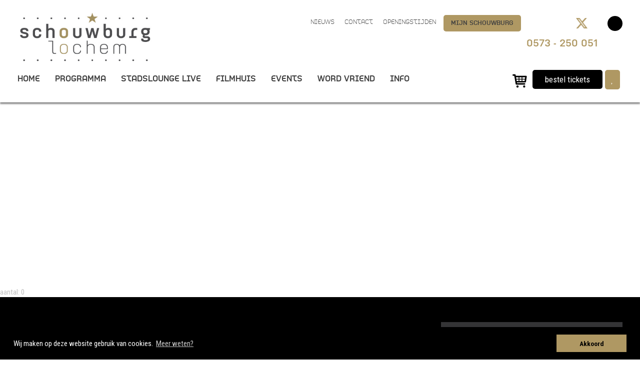

--- FILE ---
content_type: text/html; charset=UTF-8
request_url: https://www.schouwburglochem.nl/voorstelling/marja-van-katendrecht/
body_size: 6616
content:
<!DOCTYPE html>
<html xmlns="http://www.w3.org/1999/xhtml" xml:lang="nl" lang="nl">
<head>
	<title></title>
	<meta charset="UTF-8"/>
	<meta name="viewport" content="width=device-width, initial-scale=1.0"/>
	<meta name="robots" content="all"/>
	<meta name="language" content="nederlands"/>
	<meta name="keywords" content=""/>
	<meta name="subject" content=""/>
	<meta name="description" content=""/>
	<meta name="author" content="SiteWork Lochem - 0573 200 100"/>
	<meta name="robots" content="ALL,INDEX,FOLLOW"/>
	<meta name="revisit-after" content="1"/>
    <meta name="format-detection" content="telephone=no">
	<link rel="canonical" href="https://www.schouwburglochem.nl/voorstelling/marja-van-katendrecht"/>
	<link rel="shortcut icon" href="https://www.schouwburglochem.nl/favicon.ico"/>
	<link rel="icon" type="image/vnd.microsoft.icon" href="https://www.schouwburglochem.nl/favicon.ico"/>
	<!-- open graph fb -->
	<meta property="og:site_name" content="Schouwburg Lochem"/>
	<meta property="og:title" content="" />
	<meta property="og:type" content="website" /> 	<meta property="og:url" content="/voorstelling/marja-van-katendrecht/" />
	<meta property="og:image" content="https://www.schouwburglochem.nl/img/.jpg" /> 
	<meta property="og:description" content="" />
	<meta property="og:locale" content="nl_NL" />
	<!-- fonts -->
	<link href="https://fonts.googleapis.com/css?family=Roboto+Condensed:300,300i,400,400i,700,700i" rel="stylesheet">
	<!-- jquery -->
	<script type="text/javascript" src="https://www.schouwburglochem.nl/jquery/jquery-1.10.0.min.js"></script>
	<script type="text/javascript" src="https://www.schouwburglochem.nl/jquery/sitework.js"></script>	
	<!-- stylesheets -->
	<link rel="stylesheet" type="text/css" href="https://www.schouwburglochem.nl/font-awesome/css/all.min.css"/>
	<link rel="stylesheet" type="text/css" href="https://www.schouwburglochem.nl/flexslider/flexslider.css" />
	<link rel="stylesheet" type="text/css" href="https://www.schouwburglochem.nl/menu_mob/jquery.mmenu.all.css"  />
	<link rel="stylesheet" type="text/css" href="https://www.schouwburglochem.nl/menu_mob/mmenu.css"  />
	<link rel="stylesheet" type="text/css" href="https://www.schouwburglochem.nl/css/stylesheet.css" />
	<link rel="stylesheet" type="text/css" href="https://www.schouwburglochem.nl/slick/slick.css"  />
	<link rel="stylesheet" type="text/css" href="https://www.schouwburglochem.nl/slick/slick-theme.css" />
	<link rel="stylesheet" type="text/css" href="https://www.schouwburglochem.nl/animatecss/animate.css" />
	<link rel="stylesheet" type="text/css" href="https://www.schouwburglochem.nl/datepick/jquery-ui.css">
	
	
<script>
  (function(i,s,o,g,r,a,m){i['GoogleAnalyticsObject']=r;i[r]=i[r]||function(){
  (i[r].q=i[r].q||[]).push(arguments)},i[r].l=1*new Date();a=s.createElement(o),
  m=s.getElementsByTagName(o)[0];a.async=1;a.src=g;m.parentNode.insertBefore(a,m)
  })(window,document,'script','//www.google-analytics.com/analytics.js','ga');

  ga('create', '', 'auto');
  ga('send', 'pageview');
</script>





	<!-- Meta Pixel Code -->
<script>
!function(f,b,e,v,n,t,s)
{if(f.fbq)return;n=f.fbq=function(){n.callMethod?
n.callMethod.apply(n,arguments):n.queue.push(arguments)};
if(!f._fbq)f._fbq=n;n.push=n;n.loaded=!0;n.version='2.0';
n.queue=[];t=b.createElement(e);t.async=!0;
t.src=v;s=b.getElementsByTagName(e)[0];
s.parentNode.insertBefore(t,s)}(window, document,'script',
'https://connect.facebook.net/en_US/fbevents.js');
fbq('init', '355711051856077');
fbq('track', 'PageView');
</script>
<noscript><img height="1" width="1" style="display:none"
src=https://www.facebook.com/tr?id=355711051856077&ev=PageView&noscript=1
/></noscript>
<!-- End Meta Pixel Code -->
 

	</head>
<body>
	
	<nav id="menu" class="mm-menu mm-horizontal mm-offcanvas mm-opened">
    <ul class="mm-list mm-panel mm-opened mm-current">
   	    

    	      
        
        
        
        <li><span><a style="color:#ffffff;text-decoration:none;" href="https://www.schouwburglochem.nl/" >Home</a></span>
        

		        </li>
     
      
        
        
        
        <li><span><a style="color:#ffffff;text-decoration:none;" href="https://www.schouwburglochem.nl/voorstellingen" >Programma</a></span>
        

		        </li>
     
      
        
        
        
        <li><span><a style="color:#ffffff;text-decoration:none;" href="https://www.schouwburglochem.nl/stadslounge-live" >StadsLounge Live</a></span>
        

		        </li>
     
      
        
        
        
        <li><span><a style="color:#ffffff;text-decoration:none;" href="https://www.schouwburglochem.nl/filmhuis" >Filmhuis</a></span>
        

		        </li>
     
      
        
        
                
        <li><span style="color:#ffffff; text-decoration:none;">Events</span>
        

		        
        
            <ul>
            <li><span><a style="color:#ffffff;text-decoration:none;" href="https://www.schouwburglochem.nl/uw-evenement" >Events</a></span></li>
                                <li><a href="https://www.schouwburglochem.nl/uw-evenement/theaterzaal" ><span style="color:#ffffff;text-decoration:none;">Theaterzaal </span></a></li>

                                <li><a href="https://www.schouwburglochem.nl/uw-evenement/stadslounge" ><span style="color:#ffffff;text-decoration:none;">StadsLounge </span></a></li>

                        

            </ul>
            
                    </li>
     
      
        
        
        
        <li><span><a style="color:#ffffff;text-decoration:none;" href="https://www.schouwburglochem.nl/vrienden" >Word Vriend</a></span>
        

		        </li>
     
      
        
        
                
        <li><span style="color:#ffffff; text-decoration:none;">Info</span>
        

		        
        
            <ul>
            <li><span><a style="color:#ffffff;text-decoration:none;" href="https://www.schouwburglochem.nl/informatie" >Info</a></span></li>
                                <li><a href="https://www.schouwburglochem.nl/informatie/privacybeleid" ><span style="color:#ffffff;text-decoration:none;">Privacybeleid</span></a></li>

                                <li><a href="https://www.schouwburglochem.nl/informatie/kaartverkoop" ><span style="color:#ffffff;text-decoration:none;">Kaartverkoop</span></a></li>

                                <li><a href="https://www.schouwburglochem.nl/informatie/veelgesteldevragen" ><span style="color:#ffffff;text-decoration:none;">Veel gestelde vragen</span></a></li>

                                <li><a href="https://www.schouwburglochem.nl/informatie/algemene-informatie" ><span style="color:#ffffff;text-decoration:none;">Algemene informatie</span></a></li>

                                <li><a href="https://www.schouwburglochem.nl/informatie/techniek" ><span style="color:#ffffff;text-decoration:none;">Techniek</span></a></li>

                                <li><a href="https://www.schouwburglochem.nl/informatie/sponsoren" ><span style="color:#ffffff;text-decoration:none;">Sponsoren</span></a></li>

                                <li><a href="https://www.schouwburglochem.nl/informatie/ambitie-missie-en-visie" ><span style="color:#ffffff;text-decoration:none;">Ambitie, missie en visie</span></a></li>

                                <li><a href="https://www.schouwburglochem.nl/informatie/vacatures" ><span style="color:#ffffff;text-decoration:none;">Vacatures </span></a></li>

                                <li><a href="https://www.schouwburglochem.nl/informatie/verhuur-voorwaarden" ><span style="color:#ffffff;text-decoration:none;">Verhuur voorwaarden</span></a></li>

                        

            </ul>
            
                    </li>
     

              

            <li><span><a style="color:#ffffff;text-decoration:none;" href="https://www.schouwburglochem.nl/nieuws" >Nieuws</a></span>
            </li>



              

            <li><span><a style="color:#ffffff;text-decoration:none;" href="https://www.schouwburglochem.nl/contact" >Contact</a></span>
            </li>



                <li><span><a style="color:#ffffff;text-decoration:none;" href="https://www.schouwburglochem.nl/openingstijden">openingstijden</a></li>
        <li><span><a style="color:#ffffff;text-decoration:none;" href="https://apps.ticketmatic.com/widgets/schouwburg_lochem/flow/selfservice">Mijn schouwburg</a></span></li>      

</ul></nav><div class="sectie-main" id="header-main">
	<a href="#menu" class="menu_toggle">
		<div class="menustreep"></div>
		<div class="menustreep"></div>
		<div class="menustreep"></div>
	</a>
	<div class="sectie-inner">	
		<div id="logo"><a href="https://www.schouwburglochem.nl"><img src="https://www.schouwburglochem.nl/images/logo_schouwburg_lochem.jpg" width="100%" border="0" /></a></div>
		
		<div class="searchFormWrapper relative">
			<i id="searchToggle" class="cursor-pointer far fa-search"></i>
			<div id="searchInput" class="absolute right-0 p-2 bg-primary">
				<form class="flex items-center" action="https://www.schouwburglochem.nl/voorstellingen/" method="POST">
					<input class="p-2" name="zoekterm" type="text" placeholder="Zoeken...">
					<button type="submit" class="btn">Zoeken</button>
				</form>
			</div>
		</div>
		<div id="social-top">
			<a href="https://www.linkedin.com/company/521627?trk=prof-0-ovw-curr_pos  " target="_blank"><i class="fab fa-linkedin"></i></a><a href="https://twitter.com/schouwburgloch       " target="_blank"><img class="fab" width="23" src="https://www.schouwburglochem.nl/images/x-icon.png"></a><a href="https://www.youtube.com/user/SBLochem  " target="_blank"><i class="fab fa-youtube"></i></a><a href="https://www.facebook.com/Schouwburg-Lochem-116485358410879/?ref=br_rs   " target="_blank"><i class="fab fa-facebook"></i></a><a href="https://www.instagram.com/schouwburglochem/   " target="_blank"><i class="fab fa-instagram"></i></a><a href="https://www.tiktok.com/@schouwburglochem?<br>" target="_blank"><i class="fab fab fa-tiktok"></i></a>	
		</div>
		<div id="topmenu"><ul class="topmenu-nav">
    
        <li>
            <a  href="https://www.schouwburglochem.nl/nieuws" >Nieuws</a>
        </li>
    
        <li>
            <a  href="https://www.schouwburglochem.nl/contact" >Contact</a>
        </li>
     

        <li><a href="#openingstijden">openingstijden</a></li>      
        <li><a class="bold" href="https://apps.ticketmatic.com/widgets/schouwburg_lochem/flow/selfservice">Mijn schouwburg</a></li>      

</ul></div>
		<div class="menu-wrapper">
			<div id="mainmenu">
				<ul class="nav">
    
        <li>
            <a  href="https://www.schouwburglochem.nl/" >Home</a>
                
                            </li>
    
    
        <li>
            <a  href="https://www.schouwburglochem.nl/voorstellingen" >Programma</a>
                
                            </li>
    
    
        <li>
            <a  href="https://www.schouwburglochem.nl/stadslounge-live" >StadsLounge Live</a>
                
                            </li>
    
    
        <li>
            <a  href="https://www.schouwburglochem.nl/filmhuis" >Filmhuis</a>
                
                            </li>
    
    
        <li>
            <a  href="https://www.schouwburglochem.nl/uw-evenement" >Events</a>
                
                                    
                <ul> 
                                            <li><a href="https://www.schouwburglochem.nl/uw-evenement/theaterzaal" >Theaterzaal </a></li>
                                            <li><a href="https://www.schouwburglochem.nl/uw-evenement/stadslounge" >StadsLounge </a></li>
                                    </ul>
                    </li>
    
    
        <li>
            <a  href="https://www.schouwburglochem.nl/vrienden" >Word Vriend</a>
                
                            </li>
    
    
        <li>
            <a  href="https://www.schouwburglochem.nl/informatie" >Info</a>
                
                                    
                <ul> 
                                            <li><a href="https://www.schouwburglochem.nl/informatie/algemene-informatie" >Algemene informatie</a></li>
                                            <li><a href="https://www.schouwburglochem.nl/informatie/kaartverkoop" >Kaartverkoop</a></li>
                                            <li><a href="https://www.schouwburglochem.nl/informatie/veelgesteldevragen" >Veel gestelde vragen</a></li>
                                            <li><a href="https://www.schouwburglochem.nl/informatie/verhuur-voorwaarden" >Verhuur voorwaarden</a></li>
                                            <li><a href="https://www.schouwburglochem.nl/informatie/techniek" >Techniek</a></li>
                                            <li><a href="https://www.schouwburglochem.nl/informatie/vacatures" >Vacatures </a></li>
                                            <li><a href="https://www.schouwburglochem.nl/informatie/sponsoren" >Sponsoren</a></li>
                                            <li><a href="https://www.schouwburglochem.nl/informatie/ambitie-missie-en-visie" >Ambitie, missie en visie</a></li>
                                            <li><a href="https://www.schouwburglochem.nl/informatie/privacybeleid" >Privacybeleid</a></li>
                                    </ul>
                    </li>
    
           
</ul>			</div>
			<div id="order-btn-wrap">
								<div id="tmplugin_basket">
					<a href="https://apps.ticketmatic.com/widgets/schouwburg_lochem/basket/1">
						<svg viewBox="0 0 27 25" version="1.1" xmlns="http://www.w3.org/2000/svg" xmlns:xlink="http://www.w3.org/1999/xlink">
							<defs></defs>
							<g id="tmplugin_basket_icon" class="tmplugin_basket_icon_empty">
								<path d="M19.006,8.97 C18.815,8.751 18.54,8.625 18.25,8.625 L4.431,8.625 L4.236,7.461 C4.156,6.979 3.739,6.625 3.25,6.625 L1,6.625 C0.447,6.625 0,7.072 0,7.625 C0,8.178 0.447,8.625 1,8.625 L2.403,8.625 L4.263,19.789 C4.271,19.834 4.294,19.871 4.308,19.913 C4.324,19.966 4.337,20.016 4.362,20.064 C4.394,20.13 4.437,20.186 4.482,20.243 C4.513,20.282 4.541,20.321 4.577,20.355 C4.635,20.409 4.702,20.447 4.77,20.485 C4.808,20.506 4.841,20.534 4.882,20.55 C4.998,20.597 5.12,20.625 5.249,20.625 C5.25,20.625 16.25,20.625 16.25,20.625 C16.803,20.625 17.25,20.178 17.25,19.625 C17.25,19.072 16.803,18.625 16.25,18.625 L6.097,18.625 L5.931,17.625 L17.25,17.625 C17.748,17.625 18.17,17.259 18.24,16.767 L19.24,9.767 C19.281,9.479 19.195,9.188 19.006,8.97 Z M17.097,10.625 L16.812,12.625 L13.25,12.625 L13.25,10.625 L17.097,10.625 Z M12.25,10.625 L12.25,12.625 L9.25,12.625 L9.25,10.625 L12.25,10.625 Z M12.25,13.625 L12.25,15.625 L9.25,15.625 L9.25,13.625 L12.25,13.625 Z M8.25,10.625 L8.25,12.625 L5.25,12.625 C5.197,12.625 5.149,12.64 5.102,12.655 L4.764,10.625 L8.25,10.625 Z M5.264,13.625 L8.25,13.625 L8.25,15.625 L5.597,15.625 L5.264,13.625 Z M13.25,15.625 L13.25,13.625 L16.668,13.625 L16.383,15.625 L13.25,15.625 Z" fill-rule="nonzero"></path>
								<circle fill-rule="nonzero" cx="6.75" cy="23.125" r="1.5"></circle>
								<circle fill-rule="nonzero" cx="15.75" cy="23.125" r="1.5"></circle>
								<g id="tmplugin_basket_badge" transform="translate(12,0)" style="display:none;">
									<circle id="tmplugin_basket_badge_background" fill-rule="nonzero" cx="7.5" cy="7.5" r="7.5"></circle>
									<text id="tmplugin_basket_badge_nbr" x="7.5" y="7.5"  text-anchor="middle" alignment-baseline="central">0</text>
								</g>
							</g>
						</svg>
					</a>
				</div>
				<a class="btn rounded black right" href="https://www.schouwburglochem.nl/voorstellingen/"></a>
				<a class="btn rounded gold right" href="https://www.schouwburglochem.nl/favorieten">
									</a>
				
				<script type="text/javascript">
					var tmplugin_basket_url = 'https://apps.ticketmatic.com/widgets/plugin/schouwburg_lochem/basket';

					(function() {
						var el = document.createElement('script');
						el.src = 'https://apps.ticketmatic.com/widgets/plugin/pluginjs';
						el.type = 'text/javascript';
						el.async = 'true';
						el.onload = el.onreadystatechange = function() {
							tmplugin_basket_refresh(tmplugin_basket_url);
						};
						var s = document.getElementsByTagName('script')[0];
						s.parentNode.insertBefore(el, s);
					})();
				</script>

			</div>
		</div>
	</div>
</div>

<div class="sectie-main slider-vervolg" id="slider-main">
				
<div class="flexslider">
	<ul class="slides">

    	     
				
		    	<li style="background: url(https://www.schouwburglochem.nl/img/_5636_1766482379.jpg) top center;">	            	 
								    </li>
	 		     
				
		    	<li style="background: url(https://www.schouwburglochem.nl/img/_8942_1746521830.jpg) top center;">	            	 
								    </li>
	 		     
				
		    	<li style="background: url(https://www.schouwburglochem.nl/img/_5936_1764444442.jpg) top center;">	            	 
								    </li>
	 		     
				
		    	<li style="background: url(https://www.schouwburglochem.nl/img/_4799_1764444528.jpg) top center;">	            	 
								    </li>
	 			  	    	
	</ul>	
</div></div>aantal: 0
<div class="sectie-main" id="content-vervolg-main">		
	<div class="sectie-inner" id="content-vervolg-inner">
		<div class="col-left">
			<h1></h1>
			<h2></h2>
			
							<p></p>
					</div>
		<div class="col-right">
			<div class="col-inner grey">
				<span class="date-detail"></span>
				<span class="location-detail"></span>
									<span class="time-detail"></span>
								<div class="prijsinfo">
					<span class="prijs-detail"> &euro;  p.p.</span>
																												</div>
								<a class="btn-order-tickets" href="">bestel tickets</a>
							</div>
			<div id="sharebuttons">
				<div class="addthis_toolbox addthis_default_style addthis_32x32_style">
					<form action="" method="post" >
						<input type="hidden" name="fav" value="" >
						<button type="submit" class="favoriet-btn">Favoriet</button>
					</form>
					
					<a class="addthis_button_facebook"><i class="fa fa-facebook" aria-hidden="true"></i></a>
					<a class="addthis_button_twitter"><i class="fa fa-twitter" aria-hidden="true"></i></a>
					<a class="addthis_button_linkedin"><i class="fa fa-linkedin" aria-hidden="true"></i></a>
					<a class="addthis_button_whatsapp"><i class="fa fa-whatsapp" aria-hidden="true"></i></a>
				</div> 
			</div>
			
		</div>
			
	</div>
</div>



<div class="sectie-main" id="detail-related-main">	
	<div class="sectie-inner" id="detail-related-inner">
		<span class="title-sub grey">ook interessant voor u:</span>
		<div id="related-slider">

		
		
				<div class="blok-uitgelicht">
					<div class="blok-uitgelicht-inner sameheight">
						
						<div class="blok-uitgelicht-img">
							<img src="https://www.schouwburglochem.nl/resize/thumb.php?src=../img/_4216_1766131148.jpg&size=500x400&zoom=1" alt="" width="100%" border="0">
							<div class="blok-uitgelicht-date">
								<span class="date-fat">do</span>
								<span class="date-small">15 apr </span>
							</div>
													<div class="labels goud ">Bekend van van The Tribute – Battle Of The Bands</div>						</div>
						<div class="blok-uitgelicht-tekst">
							<h3>Charl Zingt Shaffy</h3>
							<h4>Een ode aan Ramses Shaffy, gezongen door Charl Delemarre</h4>
							<p></p>				
						</div>
						<div class="btn-wrap-main">
							<div class="btn-wrap one"><a class="btnline uitgelicht moreinfo" href="https://www.schouwburglochem.nl/voorstelling/charl">meer info</a></div>
							<div class="btn-wrap two"><a class="btnline uitgelicht cart" href="https://apps.ticketmatic.com/widgets/schouwburg_lochem/addtickets?accesskey=429b7acff5f85844b21d7fa7&edit=yes&event=12498&extraevents=12499&flow=basketwithcheckout&l=NL&oncompletion=return&requiredfields=&reservemoretickets=yes&returnurl=https%3A%2F%2Fwww.schouwburglochem.nl%2F&saleschannelid=10000&signature=c8191c8e36354efd653b660589278d5e6f0d0a26f314665914be9dc93acd01f2&skinid=10000">bestellen</a></div>
						</div>

					</div>
				</div>
			
				<div class="blok-uitgelicht">
					<div class="blok-uitgelicht-inner sameheight">
						
						<div class="blok-uitgelicht-img">
							<img src="https://www.schouwburglochem.nl/resize/thumb.php?src=../img/_6601_1746780631.jpg&size=500x400&zoom=1" alt="" width="100%" border="0">
							<div class="blok-uitgelicht-date">
								<span class="date-fat">vr</span>
								<span class="date-small">09 apr </span>
							</div>
													<div class="labels goud ">Let op: datum gewijzigd naar 2027</div>						</div>
						<div class="blok-uitgelicht-tekst">
							<h3>Stephanie Struijk </h3>
							<h4>Altijd En Nooit</h4>
							<p></p>				
						</div>
						<div class="btn-wrap-main">
							<div class="btn-wrap one"><a class="btnline uitgelicht moreinfo" href="https://www.schouwburglochem.nl/voorstelling/stephanie-struijk">meer info</a></div>
							<div class="btn-wrap two"><a class="btnline uitgelicht cart" href="https://apps.ticketmatic.com/widgets/schouwburg_lochem/addtickets?accesskey=429b7acff5f85844b21d7fa7&edit=yes&event=12340&extraevents=12394&flow=basketwithcheckout&l=NL&oncompletion=return&requiredfields=&reservemoretickets=yes&returnurl=https%3A%2F%2Fwww.schouwburglochem.nl%2F&saleschannelid=10000&signature=0879a421adafdcd34b65bc259e55b188e28ca8071f04d1e10b64f80f3e158c28&skinid=10000">bestellen</a></div>
						</div>

					</div>
				</div>
			
				<div class="blok-uitgelicht">
					<div class="blok-uitgelicht-inner sameheight">
						
						<div class="blok-uitgelicht-img">
							<img src="https://www.schouwburglochem.nl/resize/thumb.php?src=../img/_5226_1747661323.jpg&size=500x400&zoom=1" alt="" width="100%" border="0">
							<div class="blok-uitgelicht-date">
								<span class="date-fat">za</span>
								<span class="date-small">03 apr </span>
							</div>
													<div class="labels goud ">LET OP: Datum gewijzigd naar 2027</div>						</div>
						<div class="blok-uitgelicht-tekst">
							<h3>Nhung Dam</h3>
							<h4>Legende van de witte slang</h4>
							<p></p>				
						</div>
						<div class="btn-wrap-main">
							<div class="btn-wrap one"><a class="btnline uitgelicht moreinfo" href="https://www.schouwburglochem.nl/voorstelling/nhungdam">meer info</a></div>
							<div class="btn-wrap two"><a class="btnline uitgelicht cart" href="https://apps.ticketmatic.com/widgets/schouwburg_lochem/addtickets?accesskey=429b7acff5f85844b21d7fa7&edit=yes&event=12437&extraevents=12419&flow=basketwithcheckout&l=NL&oncompletion=return&requiredfields=&reservemoretickets=yes&returnurl=http%3A%2F%2Fwww.schouwburglochem.nl&saleschannelid=10000&signature=436cc152680650ae30d4ba15bfee63cd7540e6b34f78c9ae9a7162934238b0e7&skinid=10000">bestellen</a></div>
						</div>

					</div>
				</div>
			
				<div class="blok-uitgelicht">
					<div class="blok-uitgelicht-inner sameheight">
						
						<div class="blok-uitgelicht-img">
							<img src="https://www.schouwburglochem.nl/resize/thumb.php?src=../img/_7078_1747652308.jpg&size=500x400&zoom=1" alt="" width="100%" border="0">
							<div class="blok-uitgelicht-date">
								<span class="date-fat">za</span>
								<span class="date-small">06 mrt </span>
							</div>
													<div class="labels goud ">LET OP: Datum gewijzigd naar 2027</div>						</div>
						<div class="blok-uitgelicht-tekst">
							<h3>DE MEIDEN van toen</h3>
							<h4>Naar de Getver</h4>
							<p></p>				
						</div>
						<div class="btn-wrap-main">
							<div class="btn-wrap one"><a class="btnline uitgelicht moreinfo" href="https://www.schouwburglochem.nl/voorstelling/meidenvantoen">meer info</a></div>
							<div class="btn-wrap two"><a class="btnline uitgelicht cart" href="https://apps.ticketmatic.com/widgets/schouwburg_lochem/addtickets?accesskey=429b7acff5f85844b21d7fa7&edit=yes&event=12367&extraevents=12416&flow=basketwithcheckout&l=NL&oncompletion=return&requiredfields=&reservemoretickets=yes&returnurl=http%3A%2F%2Fwww.schouwburglochem.nl&saleschannelid=10000&signature=4a2d43a48a1b058b9102fbb5a479a81933be8963b5d746290c5b9a0c3afff161&skinid=10000">bestellen</a></div>
						</div>

					</div>
				</div>
			
				<div class="blok-uitgelicht">
					<div class="blok-uitgelicht-inner sameheight">
						
						<div class="blok-uitgelicht-img">
							<img src="https://www.schouwburglochem.nl/resize/thumb.php?src=../img/_3305_1767391878.jpg&size=500x400&zoom=1" alt="" width="100%" border="0">
							<div class="blok-uitgelicht-date">
								<span class="date-fat">vr</span>
								<span class="date-small">11 dec </span>
							</div>
																			</div>
						<div class="blok-uitgelicht-tekst">
							<h3>Pubquiz</h3>
							<h4>Stadslounge Live</h4>
							<p></p>				
						</div>
						<div class="btn-wrap-main">
							<div class="btn-wrap one"><a class="btnline uitgelicht moreinfo" href="https://www.schouwburglochem.nl/voorstelling/pubquiz2026">meer info</a></div>
							<div class="btn-wrap two"><a class="btnline uitgelicht cart" href="https://apps.ticketmatic.com/widgets/schouwburg_lochem/addtickets?event=137801810839">bestellen</a></div>
						</div>

					</div>
				</div>
			
				<div class="blok-uitgelicht">
					<div class="blok-uitgelicht-inner sameheight">
						
						<div class="blok-uitgelicht-img">
							<img src="https://www.schouwburglochem.nl/resize/thumb.php?src=../img/_985_1768483089.jpg&size=500x400&zoom=1" alt="" width="100%" border="0">
							<div class="blok-uitgelicht-date">
								<span class="date-fat">za</span>
								<span class="date-small">14 nov </span>
							</div>
													<div class="labels goud ">Concert</div>						</div>
						<div class="blok-uitgelicht-tekst">
							<h3>Josua Peter</h3>
							<h4>support act: La Ratte</h4>
							<p></p>				
						</div>
						<div class="btn-wrap-main">
							<div class="btn-wrap one"><a class="btnline uitgelicht moreinfo" href="https://www.schouwburglochem.nl/voorstelling/josuapeter-laratte">meer info</a></div>
							<div class="btn-wrap two"><a class="btnline uitgelicht cart" href="https://apps.ticketmatic.com/widgets/schouwburg_lochem/addtickets?event=561482648878">bestellen</a></div>
						</div>

					</div>
				</div>
			
				<div class="blok-uitgelicht">
					<div class="blok-uitgelicht-inner sameheight">
						
						<div class="blok-uitgelicht-img">
							<img src="https://www.schouwburglochem.nl/resize/thumb.php?src=../img/_6785_1762511958.jpg&size=500x400&zoom=1" alt="" width="100%" border="0">
							<div class="blok-uitgelicht-date">
								<span class="date-fat">za</span>
								<span class="date-small">24 okt </span>
							</div>
													<div class="labels goud ">StadsLounge Live</div>						</div>
						<div class="blok-uitgelicht-tekst">
							<h3>Theatercollege EWOUT</h3>
							<h4>10x op het randje</h4>
							<p></p>				
						</div>
						<div class="btn-wrap-main">
							<div class="btn-wrap one"><a class="btnline uitgelicht moreinfo" href="https://www.schouwburglochem.nl/voorstelling/theaterlezing-ewout">meer info</a></div>
							<div class="btn-wrap two"><a class="btnline uitgelicht cart" href="https://apps.ticketmatic.com/widgets/schouwburg_lochem/addtickets?event=912339938936">bestellen</a></div>
						</div>

					</div>
				</div>
			
				<div class="blok-uitgelicht">
					<div class="blok-uitgelicht-inner sameheight">
						
						<div class="blok-uitgelicht-img">
							<img src="https://www.schouwburglochem.nl/resize/thumb.php?src=../img/_6447_1762266618.jpg&size=500x400&zoom=1" alt="" width="100%" border="0">
							<div class="blok-uitgelicht-date">
								<span class="date-fat">za</span>
								<span class="date-small">19 sep </span>
							</div>
													<div class="labels goud ">StadsLounge Live</div>						</div>
						<div class="blok-uitgelicht-tekst">
							<h3>Rootsriders & Mo Ali</h3>
							<h4>Bob Marley Tribute</h4>
							<p></p>				
						</div>
						<div class="btn-wrap-main">
							<div class="btn-wrap one"><a class="btnline uitgelicht moreinfo" href="https://www.schouwburglochem.nl/voorstelling/rootsriders--mo-ali">meer info</a></div>
							<div class="btn-wrap two"><a class="btnline uitgelicht cart" href="https://apps.ticketmatic.com/widgets/schouwburg_lochem/addtickets?event=568991943949">bestellen</a></div>
						</div>

					</div>
				</div>
			
				<div class="blok-uitgelicht">
					<div class="blok-uitgelicht-inner sameheight">
						
						<div class="blok-uitgelicht-img">
							<img src="https://www.schouwburglochem.nl/resize/thumb.php?src=../img/_3178_1747143455.jpg&size=500x400&zoom=1" alt="" width="100%" border="0">
							<div class="blok-uitgelicht-date">
								<span class="date-fat">vr</span>
								<span class="date-small">12 jun </span>
							</div>
																			</div>
						<div class="blok-uitgelicht-tekst">
							<h3>Jim & Bettina</h3>
							<h4>Samen</h4>
							<p></p>				
						</div>
						<div class="btn-wrap-main">
							<div class="btn-wrap one"><a class="btnline uitgelicht moreinfo" href="https://www.schouwburglochem.nl/voorstelling/jim--bettina">meer info</a></div>
							<div class="btn-wrap two"><a class="btnline uitgelicht cart" href="https://apps.ticketmatic.com/widgets/schouwburg_lochem/addtickets?accesskey=429b7acff5f85844b21d7fa7&edit=yes&event=12450&extraevents=12433&flow=basketwithcheckout&l=NL&oncompletion=return&requiredfields=&reservemoretickets=yes&returnurl=https%3A%2F%2Fwww.schouwburglochem.nl%2F&saleschannelid=10000&signature=ee7d2732b6c4ba4c58b03611c997d55e0c77492d0cc65d0ca5636f4567dfca18&skinid=10000">bestellen</a></div>
						</div>

					</div>
				</div>
			
				<div class="blok-uitgelicht">
					<div class="blok-uitgelicht-inner sameheight">
						
						<div class="blok-uitgelicht-img">
							<img src="https://www.schouwburglochem.nl/resize/thumb.php?src=../img/_3155_1768316214.jpg&size=500x400&zoom=1" alt="" width="100%" border="0">
							<div class="blok-uitgelicht-date">
								<span class="date-fat">do</span>
								<span class="date-small">04 jun </span>
							</div>
																			</div>
						<div class="blok-uitgelicht-tekst">
							<h3>Previewavond</h3>
							<h4>Presentatie nieuwe theaterseizoen 2026/2027</h4>
							<p></p>				
						</div>
						<div class="btn-wrap-main">
							<div class="btn-wrap one"><a class="btnline uitgelicht moreinfo" href="https://www.schouwburglochem.nl/voorstelling/previewavond2026-2027">meer info</a></div>
							<div class="btn-wrap two"><a class="btnline uitgelicht cart" href="https://apps.ticketmatic.com/widgets/schouwburg_lochem/addtickets?event=117585548026">bestellen</a></div>
						</div>

					</div>
				</div>
					</div>
	</div>
</div>



<div class="sectie-main" id="logobar-main">
	<div class="sectie-inner" id="logobar-inner">
			<div id="wrap">
								<img src="https://www.schouwburglochem.nl/images/BIS2.png" border="0">
				<!--				<img src="--><!--/images/rabobank.png" border="0">-->
								<img src="https://www.schouwburglochem.nl/images/wila.png" border="0">
				<img src="https://www.schouwburglochem.nl/images/safan.png" border="0">
				<img src="https://www.schouwburglochem.nl/images/de-haan-schippers-logo.png" border="0">
			</div>
			<a class="btn-section black" href="https://www.schouwburglochem.nl/sponsoren">bekijk alle sponsoren</a>
	</div>
</div>

<div class="sectie-main" id="footer-main">
<div id="openingstijden"></div>
	<div class="sectie-inner">
		<div class="foot-col sameheight">
			<p><h5>Informatie</h5><a href="https://www.schouwburglochem.nl/contact/">Bereikbaarheid</a><br /><a href="https://www.schouwburglochem.nl/contact/">Parkeren<br /></a><a href="https://www.schouwburglochem.nl/informatie/algemene-informatie/">Algemeen</a><br /></p>
		</div>
		<div class="foot-col sameheight">
			<p><h5>Contact</h5>Schouwburg Lochem<br />Oosterwal 22<br />7241 AR Lochem<br />0573-250051<br />info@schouwburglochem.nl</p>
		</div>
		<div class="foot-col sameheight">
			<p><h5>Openingstijden kassa</h5>De theaterkassa is geopend en telefonisch bereikbaar op di. en do. van 10:00 - 12:00 uur. Van 25 dec. 2025 t/m 5 jan. 2026 is Schouwburg Lochem gesloten.<br /><br /><br /></p>
		</div>
		<div class="foot-col nr4 sameheight">
			<h5>Nieuwbrief</h5>
			<a target="_blank" href="https://laposta.nl/f/sskehylw36n5" class="btn-section black">Meld je aan voor onze nieuwsbrief </a>
					</div>
	</div>
</div>
<div class="sectie-main" id="author-main">
	<div class="sectie-inner" id="author-inner">
		<a href="http://www.sitework.nl">by Sitework</a>
	</div>
</div>    

	<script type="text/javascript" src="https://www.schouwburglochem.nl/jquery/wow.min.js"></script>
	<script type="text/javascript" src="//s7.addthis.com/js/300/addthis_widget.js" async="async"></script>
	<script type="text/javascript" src="https://www.schouwburglochem.nl/menu_mob/jquery.mmenu.min.all.js"></script>
  	<script type="text/javascript" src="https://www.schouwburglochem.nl/datepick/jquery-ui.js"></script>
	<script type="text/javascript" src="https://www.schouwburglochem.nl/jquery/placeholders.min.js"></script>
	<script type="text/javascript" src="https://www.schouwburglochem.nl/jquery/jquery.matchHeight.js"></script>
	<script type="text/javascript" src="https://www.schouwburglochem.nl/slick/slick.js"></script>
	<script type="text/javascript" src="https://www.schouwburglochem.nl/fancybox/jquery.fancybox.min.js"></script>
	<script type="text/javascript" src="https://www.schouwburglochem.nl/flexslider/jquery.flexslider.js"></script>
	<script type="text/javascript" src="https://www.schouwburglochem.nl/cookie/cookie-bar.js"></script>
	<link rel="stylesheet" type="text/css" href="https://www.schouwburglochem.nl/cookie/cookie.css" />
<script>
window.addEventListener("load", function(){
window.cookieconsent.initialise({
  "palette": {
    "popup": {
      "background": "#000"
    },
    "button": {
      "background": "#af9863"
    }
  },
  "content": {
    "message": "Wij maken op deze website gebruik van cookies.",
    "dismiss": "Akkoord",
    "link": "Meer weten?",
    "href": "https://www.consuwijzer.nl/telecom-post/internet/privacy/uitleg-cookies"
  }
})});
</script></body>
</html>



--- FILE ---
content_type: text/css
request_url: https://www.schouwburglochem.nl/flexslider/flexslider.css
body_size: 1853
content:
/*
 * jQuery FlexSlider v2.6.3
 * http://www.woothemes.com/flexslider/
 *
 * Copyright 2012 WooThemes
 * Free to use under the GPLv2 and later license.
 * http://www.gnu.org/licenses/gpl-2.0.html
 *
 * Contributing author: Tyler Smith (@mbmufffin)
 *
 */
/* ====================================================================================================================
 * FONT-FACE
 * ====================================================================================================================*/
/* ====================================================================================================================
 * RESETS
 * ====================================================================================================================*/
#caption-main {
    position: absolute;
    right: 10%;
    bottom: 20%;
    margin-right: 120px;
  }

.caption {
    position: relative;
    color: #fff;
    float: right;
    line-height: 100%;
}

.headtitle {
    font-family: 'IdealistaBold';
    color: #fff;
    font-size: 50px;
    padding: 15px 20px 15px 20px;
    text-transform: uppercase;
    float: right;
    line-height: 100%;
    background: rgba(0,0,0,0.8);
    display: block;
}

.subtitle {
    font-family: 'IdealistaLight';
    color: #b8b8b8;
    font-size: 45px;
    padding: 15px 15px 20px 15px;
    float: right;
    line-height: 35px;
    background: rgba(0,0,0,0.8);
    display: inline-block;
    position: relative;
}

.subtitle:after {
  content: '';
  position: absolute;
  bottom: -30px;
  height: 14px;
  width: 1000px;
  left: 0px;
  background: url(../images/dots.png);
  background-repeat: repeat-x;
}

.date {
    height: 100%;
    position: absolute;
    right: -125px;
    width: 125px;
    background: #313131;
    padding: 20px;
    color: #af9863;
    text-align: center;
}

.date-wrap {
  position: absolute;
  top: 50%;
  transform: translateY(-50%);
}

.date-wrap .date-fat {
  font-family: 'IdealistaBold';
  text-transform: uppercase;
  font-size: 45px;
  line-height: 100%;
  display: block;
  margin-bottom: 10px;
}

.date-wrap .date-small {
  font-family: 'IdealistaSemiBold';
  text-transform: uppercase;
  font-size: 25px;
  line-height: 100%;
  display: block;
}

@media screen and (max-width: 1120px) {
  .headtitle { 
    font-size: 40px;
    padding: 10px 20px 10px 20px;
  }

  #caption-main {
      right: 35px;
  }

  .subtitle {
    font-size: 35px;
    padding: 10px 15px 15px 15px;
  }
}

@media screen and (max-width: 960px) {
  .headtitle { 
    font-size: 30px;
    padding: 10px 20px 10px 20px;
  }

  #caption-main {
      bottom: 50px;
  }

  .subtitle {
    font-size: 25px;
    padding: 10px 15px 15px 15px;
  }

  .date-wrap .date-fat { font-size: 35px; }

  .date-wrap .date-small { font-size: 25px; }
}

@media screen and (max-width: 650px) {
  .headtitle { 
    font-size: 20px;
    padding: 10px 20px 10px 20px;
  }

  #caption-main {
      bottom: 50px;
      right: 0px;
      margin-right: 85px;
  }

  .subtitle {
    font-size: 15px;
    padding: 5px 15px 5px 15px;
  }

  .date {
      right: -85px;
      width: 85px;
  }

  .flex-direction-nav a {
      top: 35px !important;
  }

  .subtitle:after { 
    background-size: 70px;
  }

  .date-wrap .date-fat { font-size: 25px; }

  .date-wrap .date-small { font-size: 15px; }
}

@media screen and (max-width: 480px) {
    #caption-main {
      bottom: 35px;
    }

    .headtitle {
      font-size: 17px;
    }

    .date-wrap .date-fat {
      font-size: 18px;
    }

    .date-wrap .date-small {
      font-size: 14px;
    }

    .subtitle {
      font-size: 15px;
      line-height: 15px;
      padding: 8px 15px 10px 15px;
    }
}

@media screen and (max-width: 400px) {

  .flex-direction-nav a {
      display: none !important;
  }
}

.flex-container a:hover,
.flex-slider a:hover {
  outline: none;
}
.slides,
.slides > li,
.flex-control-nav,
.flex-direction-nav {
  margin: 0;
  padding: 0;
  list-style: none;
}
.flex-pauseplay span {
  text-transform: capitalize;
}
/* ====================================================================================================================
 * BASE STYLES
 * ====================================================================================================================*/
.flexslider {
  margin: 0;
  padding: 0;
}
.flexslider .slides > li {
  display: none;
  -webkit-backface-visibility: hidden;
}
.flexslider .slides img {
  width: 100%;
  display: block;
}
.flexslider .slides:after {
  content: "\0020";
  display: block;
  clear: both;
  visibility: hidden;
  line-height: 0;
  height: 0;
}
html[xmlns] .flexslider .slides {
  display: block;
}
* html .flexslider .slides {
  height: 1%;
}
.no-js .flexslider .slides > li:first-child {
  display: block;
}
/* ====================================================================================================================
 * DEFAULT THEME
 * ====================================================================================================================*/
.flexslider {
  margin: 0 0 00px;
  background: #fff;
  position: relative;
  zoom: 1;
  width: 100%;
  height: 100%!important;
  overflow: hidden;
}

.flexslider, .flex-viewport {width:100%;height:100%!important; margin:0;padding:0;}
    
    .flexslider .slides   {height:100%!important;}
      
    .flexslider .slides li  {width:100%; height:100%; margin:0;padding:0;      
                  -webkit-background-size: cover!important;
                  -moz-background-size: cover!important;
                  -o-background-size: cover!important;
                  background-size: cover!important;
    }

.flexslider .slides {
  zoom: 1;
}
.flexslider .slides img {
  height: auto;
  -moz-user-select: none;
}
.flex-viewport {
  max-height: 2000px;
  -webkit-transition: all 1s ease;
  -moz-transition: all 1s ease;
  -ms-transition: all 1s ease;
  -o-transition: all 1s ease;
  transition: all 1s ease;
}
.loading .flex-viewport {
  max-height: 300px;
}
.carousel li {
  margin-right: 5px;
}
.flex-direction-nav {
  *height: 0;
}
.flex-direction-nav a {
  text-decoration: none;
  display: block;
  width: 40px;
  height: 40px;
  margin: -20px 0 0;
  position: absolute;
  top: 50%;
  z-index: 10;
  overflow: hidden;
  opacity: 0;
  cursor: pointer;
  color: rgba(0, 0, 0, 0.8);
  text-shadow: 1px 1px 0 rgba(255, 255, 255, 0.3);
  -webkit-transition: all 0.3s ease-in-out;
  -moz-transition: all 0.3s ease-in-out;
  -ms-transition: all 0.3s ease-in-out;
  -o-transition: all 0.3s ease-in-out;
  transition: all 0.3s ease-in-out;
}
.flex-direction-nav a:before {
  font-family: fontawesome;
  font-size: 40px;
  line-height: 40px;
  display: inline-block;
  content: '\f053';
  color: rgba(255, 255, 255, 0.8);
  text-shadow: 1px 1px 0 rgba(255, 255, 255, 0.3);
}
.flex-direction-nav a.flex-next:before {
  content: '\f054';
}
.flex-direction-nav .flex-prev {
  left: -50px;
  content: '\f054';
}
.flex-direction-nav .flex-next {
  right: -50px;
  text-align: right;
}
.flexslider:hover .flex-direction-nav .flex-prev {
  opacity: 0.7;
  left: 30px;
}
.flexslider:hover .flex-direction-nav .flex-prev:hover {
  opacity: 1;
}
.flexslider:hover .flex-direction-nav .flex-next {
  opacity: 0.7;
  right: 30px;
}
.flexslider:hover .flex-direction-nav .flex-next:hover {
  opacity: 1;
}
.flex-direction-nav .flex-disabled {
  opacity: 0!important;
  filter: alpha(opacity=0);
  cursor: default;
  z-index: -1;
}
.flex-pauseplay a {
  display: block;
  width: 20px;
  height: 20px;
  position: absolute;
  bottom: 5px;
  left: 10px;
  opacity: 0.8;
  z-index: 10;
  overflow: hidden;
  cursor: pointer;
  color: #000;
}
.flex-pauseplay a:before {
  font-family: "flexslider-icon";
  font-size: 20px;
  display: inline-block;
  content: '\f004';
}
.flex-pauseplay a:hover {
  opacity: 1;
}
.flex-pauseplay a.flex-play:before {
  content: '\f003';
}
.flex-control-nav {
    width: 100%;
    position: absolute;
    bottom: 50px;
    z-index: 999;
    text-align: right;
    right: 10%;
}
.flex-control-nav li {
  margin: 0 6px;
  display: inline-block;
  zoom: 1;
  *display: inline;
}
.flex-control-paging li a {
    width: 25px;
    height: 25px;
    display: block;
    background: #009fe3;
    background: rgba(0, 159, 227, 0.5);
    cursor: pointer;
    text-indent: -9999px;
    font-size: 0px;
}
.flex-control-paging li a:hover {
  background: #333;
  background: rgba(0, 159, 227, 0.7);
}
.flex-control-paging li a.flex-active {
  background: #000;
  background: rgba(0, 159, 227, 0.9);
  cursor: default;
}
.flex-control-thumbs {
  margin: 5px 0 0;
  position: static;
  overflow: hidden;
}
.flex-control-thumbs li {
  width: 25%;
  float: left;
  margin: 0;
}
.flex-control-thumbs img {
  width: 100%;
  height: auto;
  display: block;
  opacity: .7;
  cursor: pointer;
  -moz-user-select: none;
  -webkit-transition: all 1s ease;
  -moz-transition: all 1s ease;
  -ms-transition: all 1s ease;
  -o-transition: all 1s ease;
  transition: all 1s ease;
}
.flex-control-thumbs img:hover {
  opacity: 1;
}
.flex-control-thumbs .flex-active {
  opacity: 1;
  cursor: default;
}
/* ====================================================================================================================
 * RESPONSIVE
 * ====================================================================================================================*/
@media screen and (max-width: 860px) {
  .flex-direction-nav .flex-prev {
    opacity: 1;
    left: 10px;
  }
  .flex-direction-nav .flex-next {
    opacity: 1;
    right: 10px;
  }
}


--- FILE ---
content_type: text/css
request_url: https://www.schouwburglochem.nl/menu_mob/jquery.mmenu.all.css
body_size: 4676
content:
/*
	jQuery.mmenu CSS
*/
/*
	jQuery.mmenu panels CSS
*/
.mm-menu.mm-horizontal > .mm-panel {
  -webkit-transition: -webkit-transform 0.4s ease;
  transition: transform 0.4s ease; }

.mm-menu .mm-hidden {
  display: none; }

.mm-wrapper {
  overflow-x: hidden;
  position: relative; }

.mm-menu,
.mm-menu > .mm-panel {
  width: 100%;
  height: 100%;
  position: absolute;
  left: 0;
  top: 0;
  z-index: 0; }

.mm-menu {
  background: inherit;
  display: block;
  overflow: hidden;
  padding: 0; }
  .mm-menu > .mm-panel {
    background: inherit;
    -webkit-overflow-scrolling: touch;
    overflow: scroll;
    overflow-x: hidden;
    overflow-y: auto;
    box-sizing: border-box;
    padding: 20px;
    -webkit-transform: translate(100%, 0);
    -moz-transform: translate(100%, 0);
    -ms-transform: translate(100%, 0);
    -o-transform: translate(100%, 0);
    transform: translate(100%, 0); }
    .mm-menu > .mm-panel.mm-opened {
      -webkit-transform: translate(0%, 0);
      -moz-transform: translate(0%, 0);
      -ms-transform: translate(0%, 0);
      -o-transform: translate(0%, 0);
      transform: translate(0%, 0); }
    .mm-menu > .mm-panel.mm-subopened {
      -webkit-transform: translate(-30%, 0);
      -moz-transform: translate(-30%, 0);
      -ms-transform: translate(-30%, 0);
      -o-transform: translate(-30%, 0);
      transform: translate(-30%, 0); }
    .mm-menu > .mm-panel.mm-highest {
      z-index: 1; }
  .mm-menu .mm-list {
    padding: 20px 0; }
  .mm-menu > .mm-list {
    padding-bottom: 0; }
    .mm-menu > .mm-list:after {
      content: '';
      display: block;
      height: 40px; }

.mm-panel > .mm-list {
  margin-left: -20px;
  margin-right: -20px; }
  .mm-panel > .mm-list:first-child {
    padding-top: 0; }

.mm-list,
.mm-list > li {
  list-style: none;
  display: block;
  padding: 0;
  margin: 0; }

.mm-list {
  font: inherit;
  font-size: 16px; }
  .mm-list a,
  .mm-list a:hover {
    text-decoration: none; }
  .mm-list > li {
    position: relative; }
    .mm-list > li > a,
    .mm-list > li > span {
      font-family: 'IdealistaSemiBold';
      text-overflow: ellipsis;
      white-space: nowrap;
      overflow: hidden;
      color: #FFF;
      text-transform: uppercase;
      line-height: 20px;
      display: block;
	    text-decoration:none;
      padding: 10px 10px 10px 20px;
      margin: 0; 
    }
  .mm-list > li:not(.mm-subtitle):not(.mm-label):not(.mm-search):not(.mm-noresults):after {
    content: '';
    border-bottom-width: 1px;
    border-bottom-style: dashed;
	border-bottom-color: #ffffff;
    display: block;
    width: 100%;
    position: absolute;
    bottom: 0;
    left: 0; }
  .mm-list > li:not(.mm-subtitle):not(.mm-label):not(.mm-search):not(.mm-noresults):after {
    width: auto;
    margin-left: 20px;
    position: relative;
    left: auto; }
  .mm-list a.mm-subopen {
    background: rgba(3, 2, 1, 0);
    width: 40px;
    height: 100%;
    padding: 0;
    position: absolute;
    right: 0;
    top: 0;
    z-index: 2; }
    .mm-list a.mm-subopen:before {
      content: '';
      border-left-width: 1px;
      border-left-style: solid;
      display: block;
      height: 100%;
      position: absolute;
      left: 0;
      top: 0; }
    .mm-list a.mm-subopen.mm-fullsubopen {
      width: 100%; }
      .mm-list a.mm-subopen.mm-fullsubopen:before {
        border-left: none; }
    .mm-list a.mm-subopen + a,
    .mm-list a.mm-subopen + span {
      padding-right: 5px;
      margin-right: 40px; }
  .mm-list > li.mm-selected > a.mm-subopen {
    background: transparent; }
  .mm-list > li.mm-selected > a.mm-fullsubopen + a,
  .mm-list > li.mm-selected > a.mm-fullsubopen + span {
    padding-right: 45px;
    margin-right: 0; }
  .mm-list a.mm-subclose {
    text-indent: 20px;
    padding-top: 30px;
    margin-top: -20px; }
  .mm-list > li.mm-label {
    text-overflow: ellipsis;
    white-space: nowrap;
    overflow: hidden;
    font-size: 10px;
    text-transform: uppercase;
    text-indent: 20px;
    line-height: 25px;
    padding-right: 5px; }
  .mm-list > li.mm-spacer {
    padding-top: 40px; }
    .mm-list > li.mm-spacer.mm-label {
      padding-top: 25px; }
  .mm-list a.mm-subopen:after,
  .mm-list a.mm-subclose:before {
    content: '';
    border: 2px solid transparent;
    display: inline-block;
    width: 7px;
    height: 7px;
    -webkit-transform: rotate(-45deg);
    -moz-transform: rotate(-45deg);
    -ms-transform: rotate(-45deg);
    -o-transform: rotate(-45deg);
    transform: rotate(-45deg);
    margin-bottom: -5px;
    position: absolute;
    bottom: 50%; }
  .mm-list a.mm-subopen:after {
    border-top: none;
    border-left: none;
    right: 18px; }
  .mm-list a.mm-subclose:before {
    border-right: none;
    border-bottom: none;
    margin-bottom: -15px;
    left: 22px; }

.mm-menu.mm-vertical .mm-list .mm-panel {
  display: none;
  padding: 10px 0 10px 10px; }
  .mm-menu.mm-vertical .mm-list .mm-panel li:last-child:after {
    border-color: transparent; }
.mm-menu.mm-vertical .mm-list li.mm-opened > .mm-panel {
  display: block; }
.mm-menu.mm-vertical .mm-list > li > a.mm-subopen {
  height: 40px; }
  .mm-menu.mm-vertical .mm-list > li > a.mm-subopen:after {
    top: 16px;
    bottom: auto; }
.mm-menu.mm-vertical .mm-list > li.mm-opened > a.mm-subopen:after {
  -webkit-transform: rotate(45deg);
  -moz-transform: rotate(45deg);
  -ms-transform: rotate(45deg);
  -o-transform: rotate(45deg);
  transform: rotate(45deg); }
.mm-menu.mm-vertical .mm-list > li.mm-label > a.mm-subopen {
  height: 25px; }

html.mm-opened .mm-page {
  box-shadow: 0 0 20px rgba(0, 0, 0, 0.5); }

.mm-menu {
  background: #000;
  color:#ffffff; }
  .mm-menu .mm-list > li:after {
    border-color: rgba(162, 162, 162, 1.0); }
  .mm-menu .mm-list > li > a.mm-subclose {
    background:#af9863;
    color:#fff;
	border-bottom: 2px solid #fff;}
  .mm-menu .mm-list > li > a.mm-subopen:after, .mm-menu .mm-list > li > a.mm-subclose:before {
    border-color:#ffffff; }
  .mm-menu .mm-list > li > a.mm-subopen:before {
    border-color:#666; }
  .mm-menu .mm-list > li.mm-selected > a:not(.mm-subopen),
  .mm-menu .mm-list > li.mm-selected > span {
    background: rgba(0, 0, 0, 0.1); }
  .mm-menu .mm-list > li.mm-label {
    background: rgba(255, 255, 255, 0.05); }
  .mm-menu.mm-vertical .mm-list li.mm-opened > a.mm-subopen,
  .mm-menu.mm-vertical .mm-list li.mm-opened > ul {
    background: rgba(255, 255, 255, 0.05); }

/*
	jQuery.mmenu offcanvas addon CSS
*/
.mm-page {
  box-sizing: border-box;
  position: relative; }

.mm-slideout {
  -webkit-transition: -webkit-transform 0.4s ease;
  -ms-transition: -ms-transform 0.4s ease;
  transition: transform 0.4s ease; }

html.mm-opened {
  overflow: hidden;
  position: relative; }
  html.mm-opened body {
    overflow: hidden; }

html.mm-background .mm-page {
  background: inherit; }

#mm-blocker {
  background: rgba(3, 2, 1, 0);
  display: none;
  width: 100%;
  height: 100%;
  position: fixed;
  top: 0;
  left: 0;
  z-index: 999999; }

html.mm-opened #mm-blocker,
html.mm-blocking #mm-blocker {
  display: block; }

.mm-menu.mm-offcanvas {
  display: none;
  position: fixed; }
.mm-menu.mm-current {
  display: block; }

.mm-menu {
  width: 80%;
  min-width: 140px;
  max-width: 440px; }

html.mm-opening .mm-slideout {
  -webkit-transform: translate(80%, 0);
  -moz-transform: translate(80%, 0);
  -ms-transform: translate(80%, 0);
  -o-transform: translate(80%, 0);
  transform: translate(80%, 0); }

@media all and (max-width: 175px) {
  html.mm-opening .mm-slideout {
    -webkit-transform: translate(140px, 0);
    -moz-transform: translate(140px, 0);
    -ms-transform: translate(140px, 0);
    -o-transform: translate(140px, 0);
    transform: translate(140px, 0); } }
@media all and (min-width: 550px) {
  html.mm-opening .mm-slideout {
    -webkit-transform: translate(440px, 0);
    -moz-transform: translate(440px, 0);
    -ms-transform: translate(440px, 0);
    -o-transform: translate(440px, 0);
    transform: translate(440px, 0); } }
/*
	jQuery.mmenu buttonbars addon CSS
*/
.mm-buttonbar {
  border: 1px solid transparent;
  border-radius: 5px;
  text-align: center;
  line-height: 20px;
  overflow: hidden;
  display: block;
  padding: 0;
  margin: 0;
  position: relative; }
  .mm-buttonbar:after {
    content: '';
    display: block;
    clear: both; }
  .mm-buttonbar > * {
    border-left: 1px solid transparent;
    box-sizing: border-box;
    display: block;
    width: 100%;
    height: 100%;
    float: left;
    text-overflow: ellipsis;
    white-space: nowrap;
    overflow: hidden; }
  .mm-buttonbar > a {
    text-decoration: none; }
  .mm-buttonbar > input {
    position: absolute;
    left: -1000px;
    top: -1000px; }
  .mm-buttonbar > input:checked + label {
    border-color: transparent  !important; }
  .mm-buttonbar > *:first-child,
  .mm-buttonbar > input:first-child + * {
    border-left: none; }
  .mm-buttonbar.mm-buttonbar-2 > * {
    width: 50%; }
  .mm-buttonbar.mm-buttonbar-3 > * {
    width: 33.33%; }
  .mm-buttonbar.mm-buttonbar-4 > * {
    width: 25%; }
  .mm-buttonbar.mm-buttonbar-5 > * {
    width: 20%; }

.mm-header .mm-buttonbar {
  margin-top: 20px;
  margin-left: -30px;
  margin-right: -30px; }

.mm-footer .mm-buttonbar {
  border: none;
  border-radius: none;
  line-height: 40px;
  margin: -10px -10px 0 -20px; }
  .mm-footer .mm-buttonbar > * {
    border-left: none; }

.mm-list > li > .mm-buttonbar {
  margin: 10px 20px; }

.mm-menu .mm-buttonbar {
  border-color: rgba(209, 209, 209, 0.6);
  background: #333333; }
  .mm-menu .mm-buttonbar > * {
    border-color: rgba(209, 209, 209, 0.6); }
  .mm-menu .mm-buttonbar > input:checked + label {
    background: rgba(209, 209, 209, 0.6);
    color: #333333; }

/*
	jQuery.mmenu counters addon CSS
*/
em.mm-counter {
  font: inherit;
  font-size: 14px;
  font-style: normal;
  text-indent: 0;
  line-height: 20px;
  display: block;
  margin-top: -10px;
  position: absolute;
  right: 40px;
  top: 50%; }
  em.mm-counter + a.mm-subopen {
    padding-left: 40px; }
    em.mm-counter + a.mm-subopen + a,
    em.mm-counter + a.mm-subopen + span {
      margin-right: 80px; }
  em.mm-counter + a.mm-fullsubopen {
    padding-left: 0; }

.mm-vertical em.mm-counter {
  top: 12px;
  margin-top: 0; }

.mm-nosubresults > em.mm-counter {
  display: none; }

.mm-menu em.mm-counter {
  color: rgba(255, 255, 255, 0.3); }

/*
	jQuery.mmenu dragOpen addon CSS
*/
html.mm-opened.mm-dragging .mm-menu,
html.mm-opened.mm-dragging .mm-page,
html.mm-opened.mm-dragging .mm-fixed-top,
html.mm-opened.mm-dragging .mm-fixed-bottom,
html.mm-opened.mm-dragging #mm-blocker {
  -webkit-transition-duration: 0s;
  -moz-transition-duration: 0s;
  -ms-transition-duration: 0s;
  -o-transition-duration: 0s;
  transition-duration: 0s; }

/*
	jQuery.mmenu footer addon CSS
*/
.mm-footer {
  background: inherit;
  border-top: 1px solid transparent;
  text-align: center;
  line-height: 20px;
  box-sizing: border-box;
  width: 100%;
  height: 40px;
  padding: 10px 10px 0 20px;
  position: absolute;
  z-index: 2;
  bottom: 0;
  left: 0; }

.mm-menu.mm-hasfooter > .mm-panel:after {
  height: 80px; }

.mm-menu .mm-footer {
  border-color: rgba(0, 0, 0, 0.15);
  color: rgba(255, 255, 255, 0.3); }

/*
	jQuery.mmenu header addon CSS
*/
.mm-header {
  background: inherit;
  border-bottom: 1px solid transparent;
  text-align: center;
  line-height: 20px;
  box-sizing: border-box;
  width: 100%;
  height: 60px;
  padding: 0 50px;
  position: absolute;
  z-index: 2;
  top: 0;
  left: 0; }
  .mm-header .mm-title,
  .mm-header .mm-prev,
  .mm-header .mm-next,
  .mm-header .mm-close {
    padding-top: 30px; }
  .mm-header .mm-title {
    text-overflow: ellipsis;
    white-space: nowrap;
    overflow: hidden;
    display: inline-block;
    width: 100%;
    position: relative; }
  .mm-header .mm-prev,
  .mm-header .mm-next,
  .mm-header .mm-close {
    text-decoration: none;
    display: block;
    box-sizing: border-box;
    min-width: 10px;
    height: 100%;
    position: absolute;
    top: 0;
    z-index: 1; }
  .mm-header .mm-prev {
    padding-left: 20px;
    padding-right: 10px;
    left: 0; }
  .mm-header .mm-next,
  .mm-header .mm-close {
    padding-left: 10px;
    padding-right: 20px;
    right: 0; }
  .mm-header [href].mm-prev:before, .mm-header [href].mm-next:after {
    content: '';
    border: 2px solid transparent;
    display: inline-block;
    width: 7px;
    height: 7px;
    -webkit-transform: rotate(-45deg);
    -moz-transform: rotate(-45deg);
    -ms-transform: rotate(-45deg);
    -o-transform: rotate(-45deg);
    transform: rotate(-45deg); }
  .mm-header [href].mm-prev:before {
    border-right: none;
    border-bottom: none;
    margin-left: 2px;
    margin-right: 5px; }
  .mm-header [href].mm-next:after, .mm-header [href].mm-close:after {
    margin-left: 5px;
    margin-right: -2px; }
  .mm-header [href].mm-next:after {
    border-top: none;
    border-left: none; }
  .mm-header [href].mm-close:after {
    content: 'x'; }

.mm-menu.mm-hassearch .mm-header {
  height: 50px;
  top: 50px; }
  .mm-menu.mm-hassearch .mm-header .mm-title,
  .mm-menu.mm-hassearch .mm-header .mm-prev,
  .mm-menu.mm-hassearch .mm-header .mm-next,
  .mm-menu.mm-hassearch .mm-header .mm-close {
    padding-top: 20px; }

.mm-menu.mm-hasheader li.mm-subtitle {
  display: none; }
.mm-menu.mm-hasheader > .mm-panel {
  padding-top: 80px; }
  .mm-menu.mm-hasheader > .mm-panel.mm-list {
    padding-top: 60px; }
  .mm-menu.mm-hasheader > .mm-panel > .mm-list:first-child {
    margin-top: -20px; }
.mm-menu.mm-hasheader.mm-hassearch > .mm-panel {
  padding-top: 120px; }
  .mm-menu.mm-hasheader.mm-hassearch > .mm-panel.mm-list {
    padding-top: 100px; }

.mm-menu .mm-header {
  border-color: rgba(209, 209, 209, 1.0);
  color: rgba(255, 255, 255, 0.3); }
  .mm-menu .mm-header .mm-prev:before,
  .mm-menu .mm-header .mm-next:after,
  .mm-menu .mm-header .mm-close:after {
    border-color: rgba(209, 209, 209, 0.3); }

/*
	jQuery.mmenu labels addon CSS
*/
.mm-list li.mm-label > span {
  text-overflow: ellipsis;
  white-space: nowrap;
  overflow: hidden;
  padding: 0;
  line-height: 25px; }
.mm-list li.mm-label.mm-opened a.mm-subopen:after {
  -webkit-transform: rotate(45deg);
  -moz-transform: rotate(45deg);
  -ms-transform: rotate(45deg);
  -o-transform: rotate(45deg);
  transform: rotate(45deg); }
.mm-list li.mm-collapsed:not(.mm-uncollapsed) {
  display: none; }

.mm-menu.mm-vertical .mm-list > li.mm-label > a.mm-subopen:after {
  top: 8.5px; }

.mm-menu .mm-list li.mm-label > div > div {
  background: rgba(255, 255, 255, 0.05); }

/*
	jQuery.mmenu searchfield addon CSS
*/
.mm-search,
.mm-search input {
  box-sizing: border-box; }

.mm-list > li.mm-search {
  padding: 10px;
  margin-top: -20px; }
.mm-list > li.mm-subtitle + li.mm-search {
  margin-top: 0; }

div.mm-panel > div.mm-search {
  padding: 0 0 10px 0; }

.mm-menu.mm-hasheader .mm-list > li.mm-search {
  margin-top: 0; }

.mm-menu > .mm-search {
  background: inherit;
  width: 100%;
  position: absolute;
  top: 0;
  left: 0;
  z-index: 2; }

.mm-search {
  padding: 10px; }
  .mm-search input {
    border: none;
    border-radius: 30px;
    font: inherit;
    font-size: 14px;
    line-height: 30px;
    outline: none;
    display: block;
    width: 100%;
    height: 30px;
    margin: 0;
    padding: 0 10px; }
  .mm-search input::-ms-clear {
    display: none; }

.mm-menu .mm-noresultsmsg {
  text-align: center;
  font-size: 21px;
  display: none;
  padding: 60px 0; }
  .mm-menu .mm-noresultsmsg:after {
    border: none !important; }

.mm-noresults .mm-noresultsmsg {
  display: block; }

.mm-menu li.mm-nosubresults > a.mm-subopen {
  display: none; }
  .mm-menu li.mm-nosubresults > a.mm-subopen + a,
  .mm-menu li.mm-nosubresults > a.mm-subopen + span {
    padding-right: 10px; }
.mm-menu.mm-hassearch > .mm-panel {
  padding-top: 70px; }
  .mm-menu.mm-hassearch > .mm-panel > .mm-list:first-child {
    margin-top: -20px; }
.mm-menu.mm-hasheader > .mm-panel > div.mm-search:first-child {
  margin-top: -10px; }
  .mm-menu.mm-hasheader > .mm-panel > div.mm-search:first-child + .mm-list {
    padding-top: 0; }

.mm-menu .mm-search input {
  background: rgba(255, 255, 255, 0.3);
  color: rgba(255, 255, 255, 0.6); }
.mm-menu .mm-noresultsmsg {
  color: rgba(255, 255, 255, 0.3); }

/*
	jQuery.mmenu toggles addon CSS
*/
input.mm-toggle,
input.mm-check {
  position: absolute;
  left: -10000px; }

label.mm-toggle,
label.mm-check {
  margin: 0;
  position: absolute;
  bottom: 50%;
  z-index: 2; }
  label.mm-toggle:before,
  label.mm-check:before {
    content: '';
    display: block; }

label.mm-toggle {
  border-radius: 30px;
  width: 50px;
  height: 30px;
  margin-bottom: -15px; }
  label.mm-toggle:before {
    border-radius: 30px;
    width: 28px;
    height: 28px;
    margin: 1px; }

input.mm-toggle:checked ~ label.mm-toggle:before {
  float: right; }

label.mm-check {
  width: 30px;
  height: 30px;
  margin-bottom: -15px; }
  label.mm-check:before {
    border-left: 3px solid;
    border-bottom: 3px solid;
    width: 40%;
    height: 20%;
    margin: 25% 0 0 20%;
    opacity: 0.1;
    -webkit-transform: rotate(-45deg);
    -moz-transform: rotate(-45deg);
    -ms-transform: rotate(-45deg);
    -o-transform: rotate(-45deg);
    transform: rotate(-45deg); }

input.mm-check:checked ~ label.mm-check:before {
  opacity: 1; }

.mm-menu.mm-vertical .mm-list > li label.mm-toggle, .mm-menu.mm-vertical .mm-list > li label.mm-check {
  bottom: auto;
  margin-bottom: 0; }
.mm-menu.mm-vertical .mm-list > li label.mm-toggle {
  top: 5px; }
.mm-menu.mm-vertical .mm-list > li label.mm-check {
  top: 5px; }

label.mm-toggle, label.mm-check {
  right: 20px; }

label.mm-toggle + a,
label.mm-toggle + span {
  margin-right: 70px; }

label.mm-check + a,
label.mm-check + span {
  margin-right: 50px; }

a.mm-subopen + label.mm-toggle, a.mm-subopen + label.mm-check {
  right: 50px; }

a.mm-subopen + label.mm-toggle + a,
a.mm-subopen + label.mm-toggle + span {
  margin-right: 100px; }

a.mm-subopen + label.mm-check + a,
a.mm-subopen + label.mm-check + span {
  margin-right: 80px; }

em.mm-counter + a.mm-subopen + label.mm-toggle, em.mm-counter + a.mm-subopen + label.mm-check {
  right: 90px; }

em.mm-counter + a.mm-subopen + label.mm-toggle + a,
em.mm-counter + a.mm-subopen + label.mm-toggle + span {
  margin-right: 140px; }

em.mm-counter + a.mm-subopen + label.mm-check + a,
em.mm-counter + a.mm-subopen + label.mm-check + span {
  margin-right: 120px; }

.mm-menu label.mm-toggle {
  background: rgba(0, 0, 0, 0.15); }
  .mm-menu label.mm-toggle:before {
    background: #333333; }
.mm-menu input.mm-toggle:checked ~ label.mm-toggle {
  background: #4bd963; }

.mm-menu label.mm-check:before {
  border-color: rgba(209, 209, 209, 0.6); }

/*
	jQuery.mmenu effects extension CSS
*/
html.mm-slide .mm-menu {
  -webkit-transition: -webkit-transform 0.4s ease;
  transition: transform 0.4s ease; }
html.mm-slide.mm-opened .mm-menu {
  -webkit-transform: translateX(-30%);
  -moz-transform: translateX(-30%);
  -ms-transform: translateX(-30%);
  -o-transform: translateX(-30%);
  transform: translateX(-30%); }
html.mm-slide.mm-opening .mm-menu {
  -webkit-transform: translateX(0%);
  -moz-transform: translateX(0%);
  -ms-transform: translateX(0%);
  -o-transform: translateX(0%);
  transform: translateX(0%); }
html.mm-slide.mm-right.mm-opened .mm-menu {
  -webkit-transform: translateX(30%);
  -moz-transform: translateX(30%);
  -ms-transform: translateX(30%);
  -o-transform: translateX(30%);
  transform: translateX(30%); }
html.mm-slide.mm-right.mm-opening .mm-menu {
  -webkit-transform: translateX(0%);
  -moz-transform: translateX(0%);
  -ms-transform: translateX(0%);
  -o-transform: translateX(0%);
  transform: translateX(0%); }
html.mm-slide.mm-top.mm-opened .mm-menu {
  -webkit-transform: translateY(-30%);
  -moz-transform: translateY(-30%);
  -ms-transform: translateY(-30%);
  -o-transform: translateY(-30%);
  transform: translateY(-30%); }
html.mm-slide.mm-top.mm-opening .mm-menu {
  -webkit-transform: translateY(0%);
  -moz-transform: translateY(0%);
  -ms-transform: translateY(0%);
  -o-transform: translateY(0%);
  transform: translateY(0%); }
html.mm-slide.mm-bottom.mm-opened .mm-menu {
  -webkit-transform: translateY(30%);
  -moz-transform: translateY(30%);
  -ms-transform: translateY(30%);
  -o-transform: translateY(30%);
  transform: translateY(30%); }
html.mm-slide.mm-bottom.mm-opening .mm-menu {
  -webkit-transform: translateY(0%);
  -moz-transform: translateY(0%);
  -ms-transform: translateY(0%);
  -o-transform: translateY(0%);
  transform: translateY(0%); }

html.mm-zoom-menu .mm-menu {
  -webkit-transition: -webkit-transform 0.4s ease;
  transition: transform 0.4s ease; }
html.mm-zoom-menu.mm-opened .mm-menu {
  -webkit-transform: scale(0.7, 0.7) translateX(-30%);
  -moz-transform: scale(0.7, 0.7) translateX(-30%);
  -ms-transform: scale(0.7, 0.7) translateX(-30%);
  -o-transform: scale(0.7, 0.7) translateX(-30%);
  transform: scale(0.7, 0.7) translateX(-30%);
  -webkit-transform-origin: left center;
  -moz-transform-origin: left center;
  -ms-transform-origin: left center;
  -o-transform-origin: left center;
  transform-origin: left center; }
html.mm-zoom-menu.mm-opening .mm-menu {
  -webkit-transform: scale(1, 1) translateX(0%);
  -moz-transform: scale(1, 1) translateX(0%);
  -ms-transform: scale(1, 1) translateX(0%);
  -o-transform: scale(1, 1) translateX(0%);
  transform: scale(1, 1) translateX(0%); }
html.mm-zoom-menu.mm-right.mm-opened .mm-menu {
  -webkit-transform: scale(0.7, 0.7) translateX(30%);
  -moz-transform: scale(0.7, 0.7) translateX(30%);
  -ms-transform: scale(0.7, 0.7) translateX(30%);
  -o-transform: scale(0.7, 0.7) translateX(30%);
  transform: scale(0.7, 0.7) translateX(30%);
  -webkit-transform-origin: right center;
  -moz-transform-origin: right center;
  -ms-transform-origin: right center;
  -o-transform-origin: right center;
  transform-origin: right center; }
html.mm-zoom-menu.mm-right.mm-opening .mm-menu {
  -webkit-transform: scale(1, 1) translateX(0%);
  -moz-transform: scale(1, 1) translateX(0%);
  -ms-transform: scale(1, 1) translateX(0%);
  -o-transform: scale(1, 1) translateX(0%);
  transform: scale(1, 1) translateX(0%); }
html.mm-zoom-menu.mm-top.mm-opened .mm-menu {
  -webkit-transform: scale(0.7, 0.7) translateY(-30%);
  -moz-transform: scale(0.7, 0.7) translateY(-30%);
  -ms-transform: scale(0.7, 0.7) translateY(-30%);
  -o-transform: scale(0.7, 0.7) translateY(-30%);
  transform: scale(0.7, 0.7) translateY(-30%);
  -webkit-transform-origin: center top;
  -moz-transform-origin: center top;
  -ms-transform-origin: center top;
  -o-transform-origin: center top;
  transform-origin: center top; }
html.mm-zoom-menu.mm-top.mm-opening .mm-menu {
  -webkit-transform: scale(1, 1) translateY(0%);
  -moz-transform: scale(1, 1) translateY(0%);
  -ms-transform: scale(1, 1) translateY(0%);
  -o-transform: scale(1, 1) translateY(0%);
  transform: scale(1, 1) translateY(0%); }
html.mm-zoom-menu.mm-bottom.mm-opened .mm-menu {
  -webkit-transform: scale(0.7, 0.7) translateY(30%);
  -moz-transform: scale(0.7, 0.7) translateY(30%);
  -ms-transform: scale(0.7, 0.7) translateY(30%);
  -o-transform: scale(0.7, 0.7) translateY(30%);
  transform: scale(0.7, 0.7) translateY(30%);
  -webkit-transform-origin: center bottom;
  -moz-transform-origin: center bottom;
  -ms-transform-origin: center bottom;
  -o-transform-origin: center bottom;
  transform-origin: center bottom; }
html.mm-zoom-menu.mm-bottom.mm-opening .mm-menu {
  -webkit-transform: scale(1, 1) translateY(0%);
  -moz-transform: scale(1, 1) translateY(0%);
  -ms-transform: scale(1, 1) translateY(0%);
  -o-transform: scale(1, 1) translateY(0%);
  transform: scale(1, 1) translateY(0%); }

html.mm-zoom-panels .mm-menu.mm-horizontal > .mm-panel {
  -webkit-transform: scale(1.5, 1.5) translateX(100%);
  -moz-transform: scale(1.5, 1.5) translateX(100%);
  -ms-transform: scale(1.5, 1.5) translateX(100%);
  -o-transform: scale(1.5, 1.5) translateX(100%);
  transform: scale(1.5, 1.5) translateX(100%);
  -webkit-transform-origin: left center;
  -moz-transform-origin: left center;
  -ms-transform-origin: left center;
  -o-transform-origin: left center;
  transform-origin: left center;
  -webkit-transition-property: -webkit-transform, left;
  transition-property: transform, left; }
  html.mm-zoom-panels .mm-menu.mm-horizontal > .mm-panel.mm-opened {
    -webkit-transform: scale(1, 1) translateX(0%);
    -moz-transform: scale(1, 1) translateX(0%);
    -ms-transform: scale(1, 1) translateX(0%);
    -o-transform: scale(1, 1) translateX(0%);
    transform: scale(1, 1) translateX(0%); }
    html.mm-zoom-panels .mm-menu.mm-horizontal > .mm-panel.mm-opened.mm-subopened {
      -webkit-transform: scale(0.7, 0.7) translateX(-30%);
      -moz-transform: scale(0.7, 0.7) translateX(-30%);
      -ms-transform: scale(0.7, 0.7) translateX(-30%);
      -o-transform: scale(0.7, 0.7) translateX(-30%);
      transform: scale(0.7, 0.7) translateX(-30%); }

/*
	jQuery.mmenu fullscreen extension CSS
*/
.mm-menu.mm-fullscreen {
  width: 100%;
  min-width: 140px;
  max-width: 10000px; }

html.mm-opening.mm-fullscreen .mm-slideout {
  -webkit-transform: translate(100%, 0);
  -moz-transform: translate(100%, 0);
  -ms-transform: translate(100%, 0);
  -o-transform: translate(100%, 0);
  transform: translate(100%, 0); }

@media all and (max-width: 140px) {
  html.mm-opening.mm-fullscreen .mm-slideout {
    -webkit-transform: translate(140px, 0);
    -moz-transform: translate(140px, 0);
    -ms-transform: translate(140px, 0);
    -o-transform: translate(140px, 0);
    transform: translate(140px, 0); } }
@media all and (min-width: 10000px) {
  html.mm-opening.mm-fullscreen .mm-slideout {
    -webkit-transform: translate(10000px, 0);
    -moz-transform: translate(10000px, 0);
    -ms-transform: translate(10000px, 0);
    -o-transform: translate(10000px, 0);
    transform: translate(10000px, 0); } }
html.mm-right.mm-opening.mm-fullscreen .mm-slideout {
  -webkit-transform: translate(-100%, 0);
  -moz-transform: translate(-100%, 0);
  -ms-transform: translate(-100%, 0);
  -o-transform: translate(-100%, 0);
  transform: translate(-100%, 0); }

@media all and (max-width: 140px) {
  html.mm-right.mm-opening.mm-fullscreen .mm-slideout {
    -webkit-transform: translate(-140px, 0);
    -moz-transform: translate(-140px, 0);
    -ms-transform: translate(-140px, 0);
    -o-transform: translate(-140px, 0);
    transform: translate(-140px, 0); } }
@media all and (min-width: 10000px) {
  html.mm-right.mm-opening.mm-fullscreen .mm-slideout {
    -webkit-transform: translate(-10000px, 0);
    -moz-transform: translate(-10000px, 0);
    -ms-transform: translate(-10000px, 0);
    -o-transform: translate(-10000px, 0);
    transform: translate(-10000px, 0); } }
.mm-menu.mm-front.mm-fullscreen.mm-top, .mm-menu.mm-front.mm-fullscreen.mm-bottom {
  height: 100%;
  min-height: 140px;
  max-height: 10000px; }

html.mm-opened.mm-fullscreen .mm-page {
  box-shadow: none !important; }

/*
	jQuery.mmenu position extension CSS
*/
.mm-menu.mm-top,
.mm-menu.mm-bottom {
  width: 100%;
  min-width: 100%;
  max-width: 100%; }

.mm-menu.mm-right {
  left: auto;
  right: 0; }

.mm-menu.mm-bottom {
  top: auto;
  bottom: 0; }

html.mm-right.mm-opening .mm-slideout {
  -webkit-transform: translate(-80%, 0);
  -moz-transform: translate(-80%, 0);
  -ms-transform: translate(-80%, 0);
  -o-transform: translate(-80%, 0);
  transform: translate(-80%, 0); }

@media all and (max-width: 175px) {
  html.mm-right.mm-opening .mm-slideout {
    -webkit-transform: translate(-140px, 0);
    -moz-transform: translate(-140px, 0);
    -ms-transform: translate(-140px, 0);
    -o-transform: translate(-140px, 0);
    transform: translate(-140px, 0); } }
@media all and (min-width: 550px) {
  html.mm-right.mm-opening .mm-slideout {
    -webkit-transform: translate(-440px, 0);
    -moz-transform: translate(-440px, 0);
    -ms-transform: translate(-440px, 0);
    -o-transform: translate(-440px, 0);
    transform: translate(-440px, 0); } }
/*
	jQuery.mmenu z-position extension CSS
*/
html.mm-front .mm-slideout {
  -webkit-transform: none !important;
  -moz-transform: none !important;
  -ms-transform: none !important;
  -o-transform: none !important;
  transform: none !important;
  z-index: 0 !important; }

.mm-menu.mm-front {
  z-index: 1;
  box-shadow: 0 0 15px rgba(0, 0, 0, 0.5); }

html.mm-opened.mm-next .mm-page {
  box-shadow: none; }

.mm-menu.mm-front, .mm-menu.mm-next {
  -webkit-transition: -webkit-transform 0.4s ease;
  -ms-transition: -ms-transform 0.4s ease;
  transition: transform 0.4s ease;
  -webkit-transform: translate(-100%, 0);
  -moz-transform: translate(-100%, 0);
  -ms-transform: translate(-100%, 0);
  -o-transform: translate(-100%, 0);
  transform: translate(-100%, 0); }
  .mm-menu.mm-front.mm-right, .mm-menu.mm-next.mm-right {
    -webkit-transform: translate(100%, 0);
    -moz-transform: translate(100%, 0);
    -ms-transform: translate(100%, 0);
    -o-transform: translate(100%, 0);
    transform: translate(100%, 0); }
.mm-menu.mm-front.mm-top {
  -webkit-transform: translate(0, -100%);
  -moz-transform: translate(0, -100%);
  -ms-transform: translate(0, -100%);
  -o-transform: translate(0, -100%);
  transform: translate(0, -100%); }
.mm-menu.mm-front.mm-bottom {
  -webkit-transform: translate(0, 100%);
  -moz-transform: translate(0, 100%);
  -ms-transform: translate(0, 100%);
  -o-transform: translate(0, 100%);
  transform: translate(0, 100%); }

html.mm-opening .mm-menu.mm-front, html.mm-opening .mm-menu.mm-next {
  -webkit-transform: translate(0, 0);
  -moz-transform: translate(0, 0);
  -ms-transform: translate(0, 0);
  -o-transform: translate(0, 0);
  transform: translate(0, 0); }

.mm-menu.mm-front.mm-top, .mm-menu.mm-front.mm-bottom {
  height: 80%;
  min-height: 140px;
  max-height: 880px; }

/*
	jQuery.mmenu themes extension CSS
*/
html.mm-opened.mm-light .mm-page {
  box-shadow: 0 0 10px rgba(0, 0, 0, 0.3); }

.mm-menu.mm-light {
  background: #f3f3f3;
  color: rgba(0, 0, 0, 0.6); }
  .mm-menu.mm-light .mm-list > li:after {
    border-color: rgba(0, 0, 0, 0.1); }
  .mm-menu.mm-light .mm-list > li > a.mm-subclose {
    background: rgba(255, 255, 255, 0.6);
    color: rgba(0, 0, 0, 0.3); }
  .mm-menu.mm-light .mm-list > li > a.mm-subopen:after, .mm-menu.mm-light .mm-list > li > a.mm-subclose:before {
    border-color: rgba(0, 0, 0, 0.3); }
  .mm-menu.mm-light .mm-list > li > a.mm-subopen:before {
    border-color: rgba(0, 0, 0, 0.1); }
  .mm-menu.mm-light .mm-list > li.mm-selected > a:not(.mm-subopen),
  .mm-menu.mm-light .mm-list > li.mm-selected > span {
    background: rgba(255, 255, 255, 0.6); }
  .mm-menu.mm-light .mm-list > li.mm-label {
    background: rgba(0, 0, 0, 0.03); }
  .mm-menu.mm-light.mm-vertical .mm-list li.mm-opened > a.mm-subopen,
  .mm-menu.mm-light.mm-vertical .mm-list li.mm-opened > ul {
    background: rgba(0, 0, 0, 0.03); }

.mm-menu.mm-light .mm-buttonbar {
  border-color: rgba(0, 0, 0, 0.6);
  background: #f3f3f3; }
  .mm-menu.mm-light .mm-buttonbar > * {
    border-color: rgba(0, 0, 0, 0.6); }
  .mm-menu.mm-light .mm-buttonbar > input:checked + label {
    background: rgba(0, 0, 0, 0.6);
    color: #f3f3f3; }

.mm-menu.mm-light label.mm-check:before {
  border-color: rgba(0, 0, 0, 0.6); }

.mm-menu.mm-light em.mm-counter {
  color: rgba(0, 0, 0, 0.3); }

.mm-menu.mm-light .mm-footer {
  border-color: rgba(0, 0, 0, 0.1);
  color: rgba(0, 0, 0, 0.3); }

.mm-menu.mm-light .mm-header {
  border-color: rgba(0, 0, 0, 0.1);
  color: rgba(0, 0, 0, 0.3); }
  .mm-menu.mm-light .mm-header .mm-prev:before,
  .mm-menu.mm-light .mm-header .mm-next:after,
  .mm-menu.mm-light .mm-header .mm-close:after {
    border-color: rgba(0, 0, 0, 0.3); }

.mm-menu.mm-light .mm-list li.mm-label > div > div {
  background: rgba(0, 0, 0, 0.03); }

.mm-menu.mm-light .mm-search input {
  background: rgba(0, 0, 0, 0.1);
  color: rgba(0, 0, 0, 0.6); }
.mm-menu.mm-light .mm-noresultsmsg {
  color: rgba(0, 0, 0, 0.3); }

.mm-menu.mm-light label.mm-toggle {
  background: rgba(0, 0, 0, 0.1); }
  .mm-menu.mm-light label.mm-toggle:before {
    background: #f3f3f3; }
.mm-menu.mm-light input.mm-toggle:checked ~ label.mm-toggle {
  background: #4bd963; }

html.mm-opened.mm-white .mm-page {
  box-shadow: 0 0 10px rgba(0, 0, 0, 0.3); }

.mm-menu.mm-white {
  background: white;
  color: rgba(0, 0, 0, 0.6); }
  .mm-menu.mm-white .mm-list > li:after {
    border-color: rgba(0, 0, 0, 0.1); }
  .mm-menu.mm-white .mm-list > li > a.mm-subclose {
    background: rgba(0, 0, 0, 0.06);
    color: rgba(0, 0, 0, 0.3); }
  .mm-menu.mm-white .mm-list > li > a.mm-subopen:after, .mm-menu.mm-white .mm-list > li > a.mm-subclose:before {
    border-color: rgba(0, 0, 0, 0.3); }
  .mm-menu.mm-white .mm-list > li > a.mm-subopen:before {
    border-color: rgba(0, 0, 0, 0.1); }
  .mm-menu.mm-white .mm-list > li.mm-selected > a:not(.mm-subopen),
  .mm-menu.mm-white .mm-list > li.mm-selected > span {
    background: rgba(0, 0, 0, 0.06); }
  .mm-menu.mm-white .mm-list > li.mm-label {
    background: rgba(0, 0, 0, 0.03); }
  .mm-menu.mm-white.mm-vertical .mm-list li.mm-opened > a.mm-subopen,
  .mm-menu.mm-white.mm-vertical .mm-list li.mm-opened > ul {
    background: rgba(0, 0, 0, 0.03); }

.mm-menu.mm-white .mm-buttonbar {
  border-color: rgba(0, 0, 0, 0.6);
  background: white; }
  .mm-menu.mm-white .mm-buttonbar > * {
    border-color: rgba(0, 0, 0, 0.6); }
  .mm-menu.mm-white .mm-buttonbar > input:checked + label {
    background: rgba(0, 0, 0, 0.6);
    color: white; }

.mm-menu.mm-white label.mm-check:before {
  border-color: rgba(0, 0, 0, 0.6); }

.mm-menu.mm-white em.mm-counter {
  color: rgba(0, 0, 0, 0.3); }

.mm-menu.mm-white .mm-footer {
  border-color: rgba(0, 0, 0, 0.1);
  color: rgba(0, 0, 0, 0.3); }

.mm-menu.mm-white .mm-header {
  border-color: rgba(0, 0, 0, 0.1);
  color: rgba(0, 0, 0, 0.3); }
  .mm-menu.mm-white .mm-header .mm-prev:before,
  .mm-menu.mm-white .mm-header .mm-next:after,
  .mm-menu.mm-white .mm-header .mm-close:after {
    border-color: rgba(0, 0, 0, 0.3); }

.mm-menu.mm-white .mm-list li.mm-label > div > div {
  background: rgba(0, 0, 0, 0.03); }

.mm-menu.mm-white .mm-search input {
  background: rgba(0, 0, 0, 0.1);
  color: rgba(0, 0, 0, 0.6); }
.mm-menu.mm-white .mm-noresultsmsg {
  color: rgba(0, 0, 0, 0.3); }

.mm-menu.mm-white label.mm-toggle {
  background: rgba(0, 0, 0, 0.1); }
  .mm-menu.mm-white label.mm-toggle:before {
    background: white; }
.mm-menu.mm-white input.mm-toggle:checked ~ label.mm-toggle {
  background: #4bd963; }

html.mm-opened.mm-black .mm-page {
  box-shadow: none; }

.mm-menu.mm-black {
  background: black;
  color: rgba(255, 255, 255, 0.6); }
  .mm-menu.mm-black .mm-list > li:after {
    border-color: rgba(255, 255, 255, 0.2); }
  .mm-menu.mm-black .mm-list > li > a.mm-subclose {
    background: rgba(255, 255, 255, 0.25);
    color: rgba(255, 255, 255, 0.3); }
  .mm-menu.mm-black .mm-list > li > a.mm-subopen:after, .mm-menu.mm-black .mm-list > li > a.mm-subclose:before {
    border-color: rgba(255, 255, 255, 0.3); }
  .mm-menu.mm-black .mm-list > li > a.mm-subopen:before {
    border-color: rgba(255, 255, 255, 0.2); }
  .mm-menu.mm-black .mm-list > li.mm-selected > a:not(.mm-subopen),
  .mm-menu.mm-black .mm-list > li.mm-selected > span {
    background: rgba(255, 255, 255, 0.25); }
  .mm-menu.mm-black .mm-list > li.mm-label {
    background: rgba(255, 255, 255, 0.15); }
  .mm-menu.mm-black.mm-vertical .mm-list li.mm-opened > a.mm-subopen,
  .mm-menu.mm-black.mm-vertical .mm-list li.mm-opened > ul {
    background: rgba(255, 255, 255, 0.15); }

.mm-menu.mm-black .mm-buttonbar {
  border-color: rgba(255, 255, 255, 0.6);
  background: black; }
  .mm-menu.mm-black .mm-buttonbar > * {
    border-color: rgba(255, 255, 255, 0.6); }
  .mm-menu.mm-black .mm-buttonbar > input:checked + label {
    background: rgba(255, 255, 255, 0.6);
    color: black; }

.mm-menu.mm-black label.mm-check:before {
  border-color: rgba(255, 255, 255, 0.6); }

.mm-menu.mm-black em.mm-counter {
  color: rgba(255, 255, 255, 0.3); }

.mm-menu.mm-black .mm-footer {
  border-color: rgba(255, 255, 255, 0.2);
  color: rgba(255, 255, 255, 0.3); }

.mm-menu.mm-black .mm-header {
  border-color: rgba(255, 255, 255, 0.2);
  color: rgba(255, 255, 255, 0.3); }
  .mm-menu.mm-black .mm-header .mm-prev:before,
  .mm-menu.mm-black .mm-header .mm-next:after,
  .mm-menu.mm-black .mm-header .mm-close:after {
    border-color: rgba(255, 255, 255, 0.3); }

.mm-menu.mm-black .mm-list li.mm-label > div > div {
  background: rgba(255, 255, 255, 0.15); }

.mm-menu.mm-black .mm-search input {
  background: rgba(255, 255, 255, 0.3);
  color: rgba(255, 255, 255, 0.6); }
.mm-menu.mm-black .mm-noresultsmsg {
  color: rgba(255, 255, 255, 0.3); }

.mm-menu.mm-black label.mm-toggle {
  background: rgba(255, 255, 255, 0.2); }
  .mm-menu.mm-black label.mm-toggle:before {
    background: black; }
.mm-menu.mm-black input.mm-toggle:checked ~ label.mm-toggle {
  background: #4bd963; }

--- FILE ---
content_type: text/css
request_url: https://www.schouwburglochem.nl/menu_mob/mmenu.css
body_size: 1045
content:

.mm-label.button
{
	text-indent: 0 !important;
	padding: 20px 20px 40px 20px !important;
}

pre
{
	font-size: 12px;
	width: 100%;
	overflow: auto;
	-webkit-overflow-scrolling: touch;
}
nav:not(.mm-menu)
{
	display: none;
}

.header,
.content,
.footer
{
	text-align: center;
}
.header,
.footer
{
	background: #777;
	font-size: 16px;
	font-weight: bold;
	color: #fff;
	line-height: 40px;
	
	-webkit-box-sizing: border-box;
	-moz-box-sizing: border-box;
	box-sizing: border-box;
	
	width: 100%;
	height: 40px;
	padding: 0 50px;
}
.header.mm-fixed-top
{
	position: fixed;
	top: 0;
	left: 0;
}
.header a
{
	background: center center no-repeat transparent;
	background-image: url( [data-uri] );

	display: block;
	width: 40px;
	height: 40px;
	position: absolute;
	top: 0;
	left: 10px;
}
.header a.contacts
{
	background-image: url([data-uri]);
}
.header a.right
{
	left: auto;
	right: 10px;
}
.content
{
	background: url() 25px 15px no-repeat transparent;
	padding: 150px 50px 50px 50px;
}
.header.mm-fixed-top + .content
{
	background-position: 25px 55px;
}

html.mm-opened.mm-zoom-menu body
{
	 background: #333;
}
html.mm-opened.mm-zoom-menu.mm-light body
{
	background: #f3f3f3;
}
html.mm-opened.mm-zoom-menu.mm-black body
{
	background: #000;
}
html.mm-opened.mm-zoom-menu.mm-white body
{
	background: #fff;
}
html.mm-opened.mm-zoom-menu .mm-page
{
	background-color: #fff;
}

.mm-menu li .fa
{
	margin: 0 20px 0 5px;
	font-size: 16px;
	width: 12px;
}
body.no-iconbar .mm-menu li .fa
{
	display: none !important;
}
body.no-buttonbars .mm-menu li.buttonbar-item
{
	display: none !important;
}
body.no-labels .mm-menu .mm-label,
body.no-labels .mm-menu .mm-collapsed,
.Collapsed
{
	display: none !important;
}
body.no-toggles .mm-menu li .mm-toggle
{
	display: none !important;
}

--- FILE ---
content_type: text/css
request_url: https://www.schouwburglochem.nl/css/stylesheet.css
body_size: 8021
content:
@import '../fancybox/jquery.fancybox.css';@import '../animatecss/animate.css';@font-face{font-family:"IdealistaThin";src:url("../fonts/IdealistaThin.eot");src:url("../fonts/IdealistaThin.eot?#iefix") format("embedded-opentype"),url("../fonts/IdealistaThin.woff2") format("woff2"),url("../fonts/IdealistaThin.woff") format("woff"),url("../fonts/IdealistaThin.ttf") format("truetype"),url("../fonts/IdealistaThin.svg#IdealistaThin") format("svg");font-weight:100;font-style:normal}@font-face{font-family:"IdealistaLight";src:url("../fonts/IdealistaLight.eot");src:url("../fonts/IdealistaLight.eot?#iefix") format("embedded-opentype"),url("../fonts/IdealistaLight.woff2") format("woff2"),url("../fonts/IdealistaLight.woff") format("woff"),url("../fonts/IdealistaLight.ttf") format("truetype"),url("../fonts/IdealistaLight.svg#IdealistaLight") format("svg");font-weight:300;font-style:normal}@font-face{font-family:"IdealistaMedium";src:url("../fonts/IdealistaMedium.eot");src:url("../fonts/IdealistaMedium.eot?#iefix") format("embedded-opentype"),url("../fonts/IdealistaMedium.woff2") format("woff2"),url("../fonts/IdealistaMedium.woff") format("woff"),url("../fonts/IdealistaMedium.ttf") format("truetype"),url("../fonts/IdealistaMedium.svg#IdealistaMedium") format("svg");font-weight:500;font-style:normal}@font-face{font-family:"IdealistaSemiBold";src:url("../fonts/IdealistaSemiBold.eot");src:url("../fonts/IdealistaSemiBold.eot?#iefix") format("embedded-opentype"),url("../fonts/IdealistaSemiBold.woff2") format("woff2"),url("../fonts/IdealistaSemiBold.woff") format("woff"),url("../fonts/IdealistaSemiBold.ttf") format("truetype"),url("../fonts/IdealistaSemiBold.svg#IdealistaSemiBold") format("svg");font-weight:600;font-style:normal}@font-face{font-family:"IdealistaBold";src:url("../fonts/Idealista-Bold.eot");src:url("../fonts/Idealista-Bold.eot?#iefix") format("embedded-opentype"),url("../fonts/Idealista-Bold.woff2") format("woff2"),url("../fonts/Idealista-Bold.woff") format("woff"),url("../fonts/Idealista-Bold.ttf") format("truetype"),url("../fonts/Idealista-Bold.svg#Idealista-Bold") format("svg");font-weight:bold;font-style:normal}@font-face{font-family:"IdealistaThinItalic";src:url("../fonts/IdealistaThin-Italic.eot");src:url("../fonts/IdealistaThin-Italic.eot?#iefix") format("embedded-opentype"),url("../fonts/IdealistaThin-Italic.woff2") format("woff2"),url("../fonts/IdealistaThin-Italic.woff") format("woff"),url("../fonts/IdealistaThin-Italic.ttf") format("truetype"),url("../fonts/IdealistaThin-Italic.svg#IdealistaThin-Italic") format("svg");font-weight:100;font-style:italic}@font-face{font-family:"IdealistaLightItalic";src:url("../fonts/IdealistaLight-Italic.eot");src:url("../fonts/IdealistaLight-Italic.eot?#iefix") format("embedded-opentype"),url("../fonts/IdealistaLight-Italic.woff2") format("woff2"),url("../fonts/IdealistaLight-Italic.woff") format("woff"),url("../fonts/IdealistaLight-Italic.ttf") format("truetype"),url("../fonts/IdealistaLight-Italic.svg#IdealistaLight-Italic") format("svg");font-weight:300;font-style:italic}@font-face{font-family:"IdealistaMediumItalic";src:url("../fonts/IdealistaMedium-Italic.eot");src:url("../fonts/IdealistaMedium-Italic.eot?#iefix") format("embedded-opentype"),url("../fonts/IdealistaMedium-Italic.woff2") format("woff2"),url("../fonts/IdealistaMedium-Italic.woff") format("woff"),url("../fonts/IdealistaMedium-Italic.ttf") format("truetype"),url("../fonts/IdealistaMedium-Italic.svg#IdealistaMedium-Italic") format("svg");font-weight:500;font-style:italic}@font-face{font-family:"IdealistaSemiBoldItalic";src:url("../fonts/IdealistaSemiBold-Italic.eot");src:url("../fonts/IdealistaSemiBold-Italic.eot?#iefix") format("embedded-opentype"),url("../fonts/IdealistaSemiBold-Italic.woff2") format("woff2"),url("../fonts/IdealistaSemiBold-Italic.woff") format("woff"),url("../fonts/IdealistaSemiBold-Italic.ttf") format("truetype"),url("../fonts/IdealistaSemiBold-Italic.svg#IdealistaSemiBold-Italic") format("svg");font-weight:600;font-style:italic}@font-face{font-family:"Idealista-BoldItalic";src:url("../fonts/Idealista-BoldItalic.eot");src:url("../fonts/Idealista-BoldItalic.eot?#iefix") format("embedded-opentype"),url("../fonts/Idealista-BoldItalic.woff2") format("woff2"),url("../fonts/Idealista-BoldItalic.woff") format("woff"),url("../fonts/Idealista-BoldItalic.ttf") format("truetype"),url("../fonts/Idealista-BoldItalic.svg#Idealista-BoldItalic") format("svg");font-weight:bold;font-style:italic}*{margin:0px;padding:0px;-webkit-box-sizing:border-box;box-sizing:border-box}body,html{font-family:"Roboto Condensed",sans-serif;font-size:15px;color:#c0c0c0;background-color:#FFF;line-height:20px;width:100%;height:100%}@media screen and (max-width:670px){body,html{font-size:16px}}.btn{padding:9px 25px;text-decoration:none;font-family:"Roboto Condensed",sans-serif;font-size:17px;font-weight:500;-webkit-transition:all 0.3s ease-out;transition:all 0.3s ease-out}.btn.black{background:#000;color:#fff}@media screen and (max-width:500px){.btn.black{padding:9px 12px}}.btn.black:after{content:"bestel tickets"}@media screen and (max-width:500px){.btn.black:after{content:"\f145";font-family:"Font Awesome 5 Pro"}}.btn.black:hover{background:#af9863}.btn.gold{background:#af9863;color:#fff;padding:9px 12px;margin:0 5px 0 5px;position:relative}.btn.gold:after{content:"\f004";font-family:"Font Awesome 5 Pro"}.btn.gold:hover{background:#000}.btn.rounded{border-radius:5px}.btn.right{float:right}.btnline{padding:10px 25px;border:2px solid #af9863;color:#af9863;text-transform:uppercase;font-family:"IdealistaSemiBold";text-decoration:none;-webkit-transition:all 0.3s ease-out;transition:all 0.3s ease-out;outline:0}.btnline.uitgelicht{float:left;width:100%;text-align:center;padding:10px 0px}@media screen and (max-width:1250px){.btnline.uitgelicht{font-size:14px}}@media screen and (max-width:1200px){.btnline.uitgelicht{font-size:13px}}.btnline.cart:after{content:"\f217";font-family:"Font Awesome 5 Pro";padding-left:10px;color:#fff;font-size:20px}@media screen and (max-width:1250px){.btnline.cart:after{font-size:14px}}.btnline.moreinfo:after{content:"\f0da";font-family:"Font Awesome 5 Pro";padding-left:10px;color:#af9863;font-size:20px}@media screen and (max-width:1250px){.btnline.moreinfo:after{font-size:14px}}.btnline.abs{position:absolute;right:0px;bottom:0px}.btnline.left-up{float:right;margin-top:20px;position:relative}.btnline.left-up:after{content:"";background:url(../images/dots.png) repeat-x bottom left;background-size:89px;position:absolute;bottom:15px;width:800px;height:10px;right:150px}.btnline.right-up{float:left;margin-top:20px;position:relative}.btnline.right-up:after{content:"";background:url(../images/dots.png) repeat-x bottom left;background-size:89px;position:absolute;bottom:15px;width:800px;height:10px;left:150px}.btnline.right{float:left;margin-top:20px}.btnline.left{float:right;margin-top:20px}.btnline.black{background:#000;padding:12px 25px}.btnline.blackline{color:#000;border:2px solid #000}.btnline:hover{color:#fff}.btn-order-tickets{font-family:"IdealistaSemiBold";background:#af9863;color:#000;float:left;border-radius:5px;padding:15px 25px;width:100%;margin-top:30px;text-decoration:none;text-transform:uppercase;-webkit-transition:all 0.3s ease-out;transition:all 0.3s ease-out}@media screen and (max-width:400px){.btn-order-tickets{font-size:14px;padding:15px 15px}}.btn-order-tickets:before{content:"\f217";font-family:"Font Awesome 5 Pro";margin-right:25px;font-size:20px}@media screen and (max-width:400px){.btn-order-tickets:before{margin-right:15px}}.btn-order-tickets:hover{background:#000;color:#af9863}.formbutton{width:100%;text-align:center;height:45px;border:0;font-size:15px;background:#af9863;color:#000;float:right;border-radius:5px;padding-left:25px;padding-right:25px;text-transform:uppercase;font-family:"IdealistaSemiBold";position:relative;cursor:pointer}.wow{visibility:hidden}img{display:block}input{outline:none}textarea{outline:none;font-family:"IdealistaMedium";padding-top:5px}input::-webkit-input-placeholder,select::-webkit-input-placeholder,textarea::-webkit-input-placeholder{color:#c0c0c0;font-weight:500;line-height:100%;text-transform:uppercase;font-family:"IdealistaSemiBold"}input::-moz-placeholder,select::-moz-placeholder,textarea::-moz-placeholder{color:#c0c0c0;font-weight:500;line-height:100%;text-transform:uppercase;font-family:"IdealistaSemiBold"}input:-ms-input-placeholder,select:-ms-input-placeholder,textarea:-ms-input-placeholder{color:#c0c0c0;font-weight:500;line-height:100%;text-transform:uppercase;font-family:"IdealistaSemiBold"}input::-ms-input-placeholder,select::-ms-input-placeholder,textarea::-ms-input-placeholder{color:#c0c0c0;font-weight:500;line-height:100%;text-transform:uppercase;font-family:"IdealistaSemiBold"}input::placeholder,select::placeholder,textarea::placeholder{color:#c0c0c0;font-weight:500;line-height:100%;text-transform:uppercase;font-family:"IdealistaSemiBold"}h1,h2,h3,h4,h5,h6{line-height:100%}h1{font-family:"IdealistaSemiBold";color:#fff;font-size:40px;margin-bottom:5px;text-transform:uppercase;line-height:100%}@media screen and (max-width:670px){h1{font-size:25px}}h2{font-family:"IdealistaLight";color:#c0c0c0;font-size:30px;line-height:100%}@media screen and (max-width:670px){h2{font-size:20px}}h3{font-family:"IdealistaSemiBold";color:#fff;line-height:100%;text-transform:uppercase;font-size:25px;margin-bottom:5px}h4{font-family:"IdealistaSemiBold";color:#c0c0c0;line-height:100%;font-size:22px}h5{font-family:"IdealistaSemiBold";color:#000;line-height:100%;font-size:16px;margin-bottom:5px}h6{font-family:"IdealistaSemiBold";color:#000;font-size:16px;margin-bottom:5px}.paginatie{width:100%;padding:10px 6px 10px 10px;overflow:hidden;background-color:#000000;float:left}.paginatie_actief,.paginatie_inactief{float:left;margin-right:10px;width:30px;height:30px;text-align:center;border:0px solid #fff;color:#fff;cursor:pointer;line-height:100%;font-size:13px;-webkit-transition:all 0.3s ease-out;transition:all 0.3s ease-out}.paginatie_actief:hover,.paginatie_inactief:hover{background:#af9863;color:#000}.paginatie_inactief{background:#414141;color:#fff}#paginatie_actief{background:#af9863;color:#000}#volgende,#vorige{text-indent:-9999px;float:left;height:30px;width:30px;margin-top:0px;padding-top:2px;padding-bottom:1px;cursor:pointer;position:relative;margin-right:10px;-webkit-appearance:none}#volgende:hover,#vorige:hover{background:#ccc}.volgende-pijl,.vorige-pijl{position:relative;float:left}.volgende-pijl:after,.vorige-pijl:after{font-family:"Font Awesome 5 Pro";color:#000;display:block;border:0px solid #fff;background-color:#af9863;font-size:15px;position:absolute;z-index:25;text-align:center;padding-top:6px;width:30px;height:24px;-webkit-transition:all 0.3s ease-out;transition:all 0.3s ease-out}.volgende-pijl:after{content:"\f054"}.vorige-pijl:after{content:"\f053"}ul.nav{position:relative}ul.nav>li{display:block;float:left;list-style:none;position:relative;margin-right:50px}@media screen and (max-width:1100px){ul.nav>li{margin-right:40px}}@media screen and (max-width:990px){ul.nav>li{margin-right:35px}}ul.nav>li>a{font-family:"IdealistaSemiBold";display:block;font-size:17px;text-transform:uppercase;padding:25px 0px 31px 0px;text-decoration:none;color:#404040;-webkit-transition:all 0.3s ease-out;transition:all 0.3s ease-out}@media screen and (max-width:1025px){ul.nav>li>a{font-size:16px}}ul.nav>li>a.active,ul.nav>li>a:hover{color:#af9863}ul.nav>li>ul{display:none;position:absolute;left:0;z-index:999;width:240px;margin-left:-20px}ul.nav>li>ul>li{display:block;float:left;list-style:none;width:100%;background-color:#000;border-bottom:1px solid #3e3e3e;position:relative;-webkit-transition:all 0.3s ease-out;transition:all 0.3s ease-out}ul.nav>li>ul>li>a{font-family:"IdealistaSemiBold";display:block;text-transform:uppercase;padding:12px 0px 12px 21px;text-decoration:none;font-size:14px;color:#fff;-webkit-transition:all 0.3s ease-out;transition:all 0.3s ease-out}ul.nav>li>ul>li>a:hover{color:#af9863}#popUpWrapper.small{width:auto;height:auto;background-color:transparent;padding:15px;max-width:100%}#popUpWrapper.small #mc_embed_shell{display:none}#popUpWrapper.small #popUpEnquete{width:310px;max-width:100%}#popUpWrapper.small #popUpEnquete p{font-size:18px}#popUpWrapper.small #openPopUp{display:block}#popUpWrapper.small #closePopUp{display:none}#popUpWrapper{position:fixed;width:100%;height:100%;display:-webkit-box;display:-ms-flexbox;display:flex;-webkit-box-pack:center;-ms-flex-pack:center;justify-content:center;-webkit-box-align:center;-ms-flex-align:center;align-items:center;bottom:0;right:0;z-index:999;background-color:rgba(0,0,0,0.5)}#popUpEnquete{background-color:#000;width:500px;max-width:90%;-webkit-filter:drop-shadow(0px 12px 40px rgba(0,0,0,0.25));filter:drop-shadow(0px 12px 40px rgba(0,0,0,0.25));border-radius:15px;position:relative}.popUpEnquete__content{padding:30px;max-height:80vh;position:relative}.popUpEnquete__content a{padding:10px 15px;border:none;color:#FFFFFF;display:inline-block;font-size:16px;line-height:100%;background-color:rgb(175,152,99)!important;-webkit-appearance:none;-moz-appearance:none;appearance:none;cursor:pointer;-webkit-transition:all 0.3s ease-out;transition:all 0.3s ease-out}.popUpEnquete__content a:hover{background:#000}#popUpWrapper p{font-style:normal;font-weight:400;font-size:16px;line-height:24px;letter-spacing:1px;color:#fff}#popUpWrapper p.big{display:block;font-size:28px;color:#ffffff;font-weight:400;margin-bottom:15px}span.close{display:-webkit-box;display:-ms-flexbox;display:flex;-webkit-box-pack:center;-ms-flex-pack:center;justify-content:center;-webkit-box-align:center;-ms-flex-align:center;align-items:center;width:40px;height:40px;border-radius:50%;background-color:#fff;color:#000;position:absolute;border:1px solid #000;font-size:30px;top:-15px;right:-15px;cursor:pointer;z-index:3}.popUpEnquete__content .button{background-color:rgb(175,152,99)!important}#openPopUp{display:none;background-color:rgb(175,152,99)!important;color:#fff;cursor:pointer;line-height:1;padding:5px 25px}#openPopUp:after{color:#fff}@media screen and (max-width:500px){#popUpWrapper.small #popUpEnquete{width:320px}#popUpWrapper.small .popUpEnquete__content{padding:20px}#popUpWrapper.small #popUpEnquete p{font-size:14px;line-height:1.4}#openPopUp{font-size:12px}#openPopUp:after{display:none}}.popupimg{margin-bottom:15px;width:100%;height:auto}.sectie-main{width:100%;float:left;padding:0px 35px;position:relative}@media screen and (max-width:670px){.sectie-main{padding:0px 25px}}.sectie-main.slider-vervolg{height:450px!important}@media screen and (max-width:1400px){.sectie-main.slider-vervolg{height:400px!important}}@media screen and (max-width:1300px){.sectie-main.slider-vervolg{height:370px!important}}@media screen and (max-width:1200px){.sectie-main.slider-vervolg{height:340px!important}}@media screen and (max-width:1100px){.sectie-main.slider-vervolg{height:300px!important}}@media screen and (max-width:900px){.sectie-main.slider-vervolg{height:250px!important}}@media screen and (max-width:650px){.sectie-main.slider-vervolg{height:200px!important}}.sectie-main .sectie-title{color:#c0c0c0;width:100%;margin:0 auto;text-align:center}.sectie-main#title-main{background:url(../images/bg-pattern.png);padding-left:0px;padding-right:0px;padding-top:40px}.sectie-main#title-main .sectie-title{background:url(../images/dots-black.png) repeat-x top 20px left 0px;background-size:15px}@media screen and (max-width:630px){.sectie-main#title-main .sectie-title{background:url(../images/dots-black.png) repeat-x top 10px left 0px;background-size:15px}}.sectie-main#title-main .sectie-title .title{font-family:"IdealistaLight";display:inline-block;padding:0px 50px;font-size:40px;line-height:100%;background:url(../images/bg-pattern.png)}@media screen and (max-width:630px){.sectie-main#title-main .sectie-title .title{font-size:27px;padding:0px 25px}}.sectie-main#header-main{background:#fff;position:fixed;z-index:99;height:205px;-webkit-box-shadow:0px 3px 3px 0px rgba(0,0,0,0.5);box-shadow:0px 3px 3px 0px rgba(0,0,0,0.5)}@media screen and (max-width:550px){.sectie-main#header-main{height:160px}}.sectie-main#header-main.header-laag{height:145px;-webkit-transition:all 0.3s ease-out;transition:all 0.3s ease-out}.sectie-main#googlemaps-main{padding-left:0px;padding-right:0px}.sectie-main#slider-main{height:700px;max-height:700px;padding-left:0px;overflow:hidden;padding-right:0px;margin-top:205px}@media screen and (max-width:1600px){.sectie-main#slider-main{height:650px}}@media screen and (max-width:1500px){.sectie-main#slider-main{height:600px}}@media screen and (max-width:1400px){.sectie-main#slider-main{height:550px}}@media screen and (max-width:1300px){.sectie-main#slider-main{height:500px}}@media screen and (max-width:1100px){.sectie-main#slider-main{height:450px}}@media screen and (max-width:1000px){.sectie-main#slider-main{height:400px}}@media screen and (max-width:900px){.sectie-main#slider-main{height:350px}}@media screen and (max-width:650px){.sectie-main#slider-main{height:200px}}@media screen and (max-width:550px){.sectie-main#slider-main{margin-top:160px}}.sectie-main#content-home-main{padding-top:50px;padding-bottom:50px;line-height:18px}.sectie-main#content-vervolg-main{padding-top:50px;padding-bottom:50px;background:#000}.sectie-main#galerij-main{background:url(../images/bg-pattern.png);padding:40px 10px}@media screen and (max-width:900px){.sectie-main#galerij-main{padding:40px 20px}}@media screen and (max-width:670px){.sectie-main#galerij-main{padding:40px 10px}}.sectie-main#footer-main{background:#ffffff;padding-top:30px;padding-bottom:30px}@media screen and (max-width:1000px){.sectie-main#footer-main{padding-top:10px;padding-bottom:10px}}.sectie-main#author-main{padding-top:5px;padding-bottom:5px;background:#fafafa;color:#ccc}.sectie-main#author-main a{color:#ccc;text-decoration:none;font-size:14px}.sectie-main#zoeken-main{background:url(../images/bg-pattern.png);padding-top:40px;padding-bottom:40px;text-align:center}@media screen and (max-width:1150px){.sectie-main#zoeken-main{padding-bottom:0px}}@media screen and (max-width:670px){.sectie-main#zoeken-main{padding:40px 20px 0px}}.sectie-main#uitgelicht-main-home{background:url(../images/bg-pattern.png);padding-top:40px;padding-bottom:40px;padding-left:40px;padding-right:40px}@media screen and (max-width:670px){.sectie-main#uitgelicht-main-home{padding-top:20px;padding-left:25px;padding-right:25px}}.sectie-main#uitgelicht-main{background:url(../images/bg-pattern.png);padding-top:40px;padding-bottom:40px;padding-left:15px;padding-right:0px}.sectie-main#upcoming-main{background:url(../images/bg-pattern.png);padding-top:40px;padding-bottom:15px;overflow:hidden;padding-left:15px;padding-right:15px}.sectie-main#nieuws-main{background:url(../images/bg-pattern.png);padding-top:60px;padding-bottom:40px;padding-left:40px;padding-right:40px}@media screen and (max-width:670px){.sectie-main#nieuws-main{padding-left:15px;padding-right:15px}}.sectie-main#nieuws-vervolg-main{background:url(../images/bg-pattern.png);padding-top:40px;padding-bottom:40px}.sectie-main#fixed-image{background-position:0% 0%;background-size:cover;background-attachment:fixed;text-align:left;padding-top:80px;padding-bottom:80px}@media screen and (max-width:670px){.sectie-main#fixed-image{padding-top:40px;padding-bottom:40px}}.sectie-main#logobar-main{background:#d7d7d7;padding-top:30px;padding-bottom:30px}.sectie-main#detail-related-main{background:#0e1012;padding-top:50px;padding-bottom:50px;padding-left:15px;padding-right:15px}@media screen and (max-width:750px){.sectie-main#detail-related-main{padding-left:35px;padding-right:35px}}@media screen and (max-width:670px){.sectie-main#detail-related-main{padding-left:25px;padding-right:25px}}.sectie-main#agenda-main{padding-top:25px;padding-bottom:50px;background:url(../images/bg-pattern.png)}.sectie-main#film-main{padding-top:50px;padding-bottom:50px;background:url(../images/bg-pattern.png)}.sectie-main#detail-trailer-main{padding-top:50px;padding-bottom:70px;background:url(../images/bg-pattern-light.png);border-bottom:15px solid #000}.sectie-main#detail-trailer-main:after{content:"";height:3px;background:#000;width:100%;bottom:15px;left:0px;position:absolute}.sectie-inner{max-width:1300px;position:relative;margin:0 auto}.sectie-inner:after,.sectie-inner:before{content:"";display:table}.sectie-inner:after{clear:both}.sectie-inner#galerij-inner{max-width:1350px}.sectie-inner#uitgelicht-inner{max-width:1340px}.sectie-inner#upcoming-inner{max-width:1340px}.sectie-inner#author-inner{text-align:right}.sectie-inner#logobar-inner{color:#000;text-align:center}.sectie-inner#logobar-inner #wrap{width:100%;float:left;margin-bottom:20px;text-align:center}.sectie-inner#logobar-inner #wrap>img{width:16.6666666667%;display:inline-block}@media screen and (max-width:670px){.sectie-inner#logobar-inner #wrap>img{width:33.3333333333%}}@media screen and (max-width:470px){.sectie-inner#logobar-inner #wrap>img{width:50%}}.sectie-inner#agenda-inner{max-width:1340px}.sectie-inner#film-inner{max-width:1340px}.sectie-inner#detail-related-inner{max-width:1340px}.sectie-inner#nieuws-inner{padding-left:20px;padding-right:20px;max-width:1340px}@media screen and (max-width:670px){.sectie-inner#nieuws-inner{padding-left:10px;padding-right:10px}}.sectie-inner#nieuws-inner .slick-next,.sectie-inner#nieuws-inner .slick-prev{display:none!important}#order-btn-wrap{-webkit-transition:all 0.3s ease-out;transition:all 0.3s ease-out;display:-webkit-box;display:-ms-flexbox;display:flex;-webkit-box-align:center;-ms-flex-align:center;align-items:center}#order-btn-wrap #favteller{position:absolute;left:-5px;top:-5px;width:20px;height:20px;border-radius:50%;background:#000;color:#af9863;text-align:center;padding-top:1px;font-size:12px}@media screen and (max-width:1260px){#order-btn-wrap{bottom:-60px}}@media screen and (max-width:960px){#order-btn-wrap{bottom:-105px}}@media screen and (max-width:550px){#order-btn-wrap{bottom:-105px}}@media screen and (max-width:550px){.header-laag #order-btn-wrap{bottom:-125px}}.sticker-link:hover #sticker{-webkit-transform:rotate(-10deg);transform:rotate(-10deg);-webkit-transition:all 0.3s ease-out;transition:all 0.3s ease-out}#sticker{position:absolute;width:220px;height:220px;background:#af9863;border-radius:50%;z-index:90;left:10%;top:15%;color:#fff;-webkit-transform:rotate(-7deg);transform:rotate(-7deg);-webkit-box-shadow:0px 0px 29px -6px rgb(0,0,0);box-shadow:0px 0px 29px -6px rgb(0,0,0);-webkit-transition:all 0.3s ease-out;transition:all 0.3s ease-out}@media screen and (max-width:940px){#sticker{left:35px;top:35px}}@media screen and (max-width:870px){#sticker{width:165px;height:165px}}@media screen and (max-width:850px){#sticker{border-radius:0%;height:75px;-webkit-transform:rotate(0deg);transform:rotate(0deg)}}@media screen and (max-width:580px){#sticker{display:none}}#sticker .sticker-meerinfo{font-family:"IdealistaSemiBold";text-transform:uppercase;color:#000;text-decoration:none;position:absolute;bottom:40px;text-align:center;width:100%}@media screen and (max-width:850px){#sticker .sticker-meerinfo{display:none}}#sticker .sticker-meerinfo:after{content:"\f0da";font-family:"Font Awesome 5 Pro";padding-left:10px;color:#000;font-size:20px}#sticker #sticker-inner{position:absolute;top:40%;-webkit-transform:translateY(-40%);transform:translateY(-40%);text-align:center;width:100%}#sticker #sticker-inner .sticker-fat{font-family:"IdealistaBold";text-transform:uppercase;width:100%;float:left;font-size:27px;line-height:100%}#sticker #sticker-inner .sticker-small{font-family:"IdealistaSemiBold";width:100%;float:left;font-size:20px;line-height:100%;margin-bottom:7px;text-transform:lowercase}#logo{float:left;width:270px;padding-top:20px;-webkit-transition:all 0.3s ease-out;transition:all 0.3s ease-out}@media screen and (max-width:960px){#logo{position:absolute;top:40px;margin-left:-10px}}@media screen and (max-width:550px){#logo{top:60px;width:165px;margin-left:-10px}}.logo-laag{width:165px!important}@media screen and (max-width:550px){.logo-laag{top:47px!important}}#topmenu{float:right;margin-top:30px}@media screen and (max-width:960px){#topmenu{display:none}}#topmenu .topmenu-nav>li{display:block;float:left;list-style:none;position:relative;margin-right:10px}@media screen and (max-width:1010px){#topmenu .topmenu-nav>li{margin-right:15px}}#topmenu .topmenu-nav>li>a{font-family:"IdealistaLight";display:block;font-size:13px;text-transform:uppercase;padding:5px;text-decoration:none;color:#404040;-webkit-transition:all 0.3s ease-out;transition:all 0.3s ease-out}#topmenu .topmenu-nav>li>a.active,#topmenu .topmenu-nav>li>a:hover{color:#af9863}.topmenu-laag{padding-right:150px}#social-top{float:right;margin-top:25px;position:relative;-webkit-transition:all 0.3s ease-out;transition:all 0.3s ease-out}@media screen and (max-width:550px){#social-top{margin-top:5px}}#social-top .fab{font-size:23px;line-height:100%;color:#af9863;float:right;margin-left:20px;text-align:center;padding-top:11px;-webkit-transition:all 0.3s ease-out;transition:all 0.3s ease-out}#social-top .fab:hover{color:#404040}#social-top:after{content:"0573 - 250 051";position:absolute;bottom:-40px;right:0px;font-size:20px;color:#af9863;font-family:"IdealistaSemiBold";-webkit-transition:all 0.3s ease-out;transition:all 0.3s ease-out}@media screen and (max-width:550px){#social-top:after{bottom:-30px;font-size:16px}}#social-top.social-hide:after{top:10px!important;text-align:right!important;width:210px!important;bottom:auto!important;-webkit-transition:all 0.3s ease-out!important;transition:all 0.3s ease-out!important;position:relative}.social-hide .fa{display:none!important}#mainmenu .nav{display:-webkit-box;display:-ms-flexbox;display:flex}#mainmenu .nav li{display:-webkit-inline-box;display:-ms-inline-flexbox;display:inline-flex;-webkit-box-pack:justify;-ms-flex-pack:justify;justify-content:space-between;float:none;margin-right:30px}#mainmenu .nav li a{padding:20px 0}#mainmenu .nav li ul{top:99%}#mainmenu .nav li ul li a{padding:10px}@media screen and (max-width:960px){#mainmenu{display:none}}#mainmenu.mainmenu-laag ul li a{padding:20px 0px 18px 0px}#mainmenu.mainmenu-laag ul li ul li a{padding:12px 0px 12px 21px}#mainmenu.mainmenu-laag .btn.right{margin-top:auto}.searchfield{text-transform:uppercase;font-family:"IdealistaSemiBold";width:20%;height:45px;border:0;background-color:#000;color:#c0c0c0;padding-left:15px;padding-right:10px;margin-left:10px;margin-right:10px;border-radius:5px;font-size:15px;outline:none;-webkit-appearance:none;-moz-appearance:none;appearance:none}@media screen and (max-width:1150px){.searchfield{width:23%;margin-left:1%;margin-right:1%;float:left}}@media screen and (max-width:900px){.searchfield{width:48%;margin-bottom:15px}}@media screen and (max-width:500px){.searchfield{width:100%;margin:0px 0px 15px 0px}}.searchfield.calendar{background-image:url(../images/icon-calendar.png);background-repeat:no-repeat;background-position:right 10px top 9px;background-size:20px}.searchfield.search{background-image:url(../images/icon-search.png);background-repeat:no-repeat;background-position:right 15px top 12px;background-size:20px}.searchfield.dropdown{background-image:url(../images/icon-dropdown.png);background-repeat:no-repeat;background-position:right 15px top 10px}.searchbutton{width:20%;height:45px;border:0;font-size:15px;background:#af9863;color:#000;border-radius:5px;margin:0px 10px;padding-left:15px;text-align:left;text-transform:uppercase;font-family:"IdealistaSemiBold";position:relative;cursor:pointer}@media screen and (max-width:1150px){.searchbutton{width:23%;margin:0px 1% 0% 1%;float:left}}@media screen and (max-width:900px){.searchbutton{width:48%;margin-bottom:15px}}@media screen and (max-width:500px){.searchbutton{width:100%;margin:0px}}.searchbutton.icon{background-image:url(../images/icon-button.png);background-repeat:no-repeat;background-position:right 18px top 10px}.blok-uitgelicht{width:33.3333333333%;float:left;outline:0;padding:20px}@media screen and (max-width:1150px){.blok-uitgelicht{width:50%}}@media screen and (max-width:750px){.blok-uitgelicht{width:100%;padding:20px 0px}}.blok-uitgelicht .blok-uitgelicht-inner{width:100%;float:left;background:#000;height:100%;position:relative}.blok-uitgelicht .blok-uitgelicht-inner .remove{color:#fff;background:#990000;width:30px;height:30px;top:-10px;left:-10px;z-index:9;text-align:center;border-radius:100%;position:absolute;text-decoration:none}.blok-uitgelicht .blok-uitgelicht-inner .remove:after{content:"\f00d";font-family:"Font Awesome 5 Pro";position:absolute;top:5px;left:9px;text-align:center;color:#fff}.blok-uitgelicht .blok-uitgelicht-img{width:100%;float:left;position:relative}.blok-uitgelicht .blok-uitgelicht-img .labels{font-family:"IdealistaSemiBold";position:absolute;top:10px;padding:10px 15px;text-transform:uppercase;text-decoration:none;outline:0}.blok-uitgelicht .blok-uitgelicht-img .labels.rood{background:#950000;color:#fff;right:10px}.blok-uitgelicht .blok-uitgelicht-img .labels.goud{background:#af9863;color:#000;right:10px}.blok-uitgelicht .blok-uitgelicht-img .labels.vantop{top:60px}.blok-uitgelicht .blok-uitgelicht-img .blok-uitgelicht-date{position:absolute;left:35px;bottom:0px;background:#000;padding:15px 20px;color:#af9863;text-align:center}.blok-uitgelicht .blok-uitgelicht-img .blok-uitgelicht-date .date-fat{font-family:"IdealistaBold";text-transform:uppercase;font-size:35px;line-height:100%;display:block}.blok-uitgelicht .blok-uitgelicht-img .blok-uitgelicht-date .date-small{font-family:"IdealistaSemiBold";text-transform:uppercase;font-size:20px;line-height:100%;display:block}.blok-uitgelicht .blok-uitgelicht-tekst{width:100%;float:left;background:#000;color:#c0c0c0;padding:35px 35px 110px 35px;position:relative}@media screen and (max-width:760px){.blok-uitgelicht .blok-uitgelicht-tekst{padding:35px 35px 160px 35px}}.blok-uitgelicht .blok-uitgelicht-tekst>p{margin-top:30px}.blok-uitgelicht .blok-uitgelicht-tekst>p.locatie{color:#af9863;display:block}.btn-wrap-main{position:absolute;bottom:35px;left:0px;width:100%;padding-left:35px;padding-right:35px}.btn-wrap{width:50%;float:left}@media screen and (max-width:760px){.btn-wrap{width:100%}}.btn-wrap.one{padding-right:10px}@media screen and (max-width:760px){.btn-wrap.one{padding-right:0px;margin-bottom:10px}}.btn-wrap.two{padding-left:10px}@media screen and (max-width:760px){.btn-wrap.two{padding-left:0px}}.button-section{width:100%;float:left;text-align:center;margin-bottom:20px}.btn-section{font-family:"IdealistaSemiBold";text-align:center;margin:0 auto;background:#af9863;text-decoration:none;color:#000;padding:10px 25px;text-transform:uppercase;border-radius:5px;-webkit-transition:all 0.3s ease-out;transition:all 0.3s ease-out}@media screen and (max-width:360px){.btn-section{font-size:13px}}.btn-section.black{background:#000;color:#fff}.btn-section.black:after{color:#fff}.btn-section:hover{color:#af9863;background:#000}.btn-section:after{content:"\f0da";font-family:"Font Awesome 5 Pro";padding-left:10px;color:#000;font-size:20px;-webkit-transition:all 0.3s ease-out;transition:all 0.3s ease-out}.btn-section:hover:after{color:#af9863}.blok-upcoming{width:50%;float:left;padding:20px}@media screen and (max-width:1100px){.blok-upcoming{width:100%}}@media screen and (max-width:670px){.blok-upcoming{padding:20px 10px}}.blok-upcoming .blok-upcoming-inner{width:100%;background:#000;float:left;position:relative;overflow:hidden}.blok-upcoming .blok-upcoming-img{width:30%;position:relative}@media screen and (min-width:1100px) and (max-width:1375px){.blok-upcoming .blok-upcoming-img{width:50%}}@media screen and (max-width:620px){.blok-upcoming .blok-upcoming-img{width:50%}}.blok-upcoming .blok-upcoming-img.right{float:right}.blok-upcoming .blok-upcoming-img.left{float:left}.blok-upcoming .blok-upcoming-tekst{width:70%;position:relative}@media screen and (min-width:1100px) and (max-width:1375px){.blok-upcoming .blok-upcoming-tekst{width:50%;position:static}}@media screen and (max-width:620px){.blok-upcoming .blok-upcoming-tekst{width:100%;position:static}}.blok-upcoming .blok-upcoming-tekst.right{float:right;padding:15px 25px 25px 130px}@media screen and (min-width:1100px) and (max-width:1375px){.blok-upcoming .blok-upcoming-tekst.right{padding:15px 25px 25px 25px}}@media screen and (max-width:620px){.blok-upcoming .blok-upcoming-tekst.right{padding:15px 25px 25px 25px}}.blok-upcoming .blok-upcoming-tekst.left{float:left;padding:15px 130px 25px 25px}@media screen and (min-width:1100px) and (max-width:1375px){.blok-upcoming .blok-upcoming-tekst.left{padding:15px 25px 25px 25px}}@media screen and (max-width:620px){.blok-upcoming .blok-upcoming-tekst.left{padding:15px 25px 25px 25px}}.blok-upcoming .blok-upcoming-tekst .blok-upcoming-date{position:absolute;top:0px;background:#000;padding:15px 20px;min-width:110px;color:#af9863;text-align:center}@media screen and (max-width:620px){.blok-upcoming .blok-upcoming-tekst .blok-upcoming-date{min-width:50%;padding-top:50px}}.blok-upcoming .blok-upcoming-tekst .blok-upcoming-date.right{right:0px;border-left:2px solid #343436;border-bottom:2px solid #343436}@media screen and (min-width:1100px) and (max-width:1375px){.blok-upcoming .blok-upcoming-tekst .blok-upcoming-date.right{left:0px;right:auto}}@media screen and (max-width:620px){.blok-upcoming .blok-upcoming-tekst .blok-upcoming-date.right{border:0px}}.blok-upcoming .blok-upcoming-tekst .blok-upcoming-date.left{left:0px;border-right:2px solid #343436;border-bottom:2px solid #343436}@media screen and (min-width:1100px) and (max-width:1375px){.blok-upcoming .blok-upcoming-tekst .blok-upcoming-date.left{right:0px;left:auto}}@media screen and (max-width:620px){.blok-upcoming .blok-upcoming-tekst .blok-upcoming-date.left{border:0px}}.blok-upcoming .blok-upcoming-tekst .blok-upcoming-date .date-fat{font-family:"IdealistaBold";text-transform:uppercase;font-size:35px;line-height:100%;display:block}.blok-upcoming .blok-upcoming-tekst .blok-upcoming-date .date-small{font-family:"IdealistaSemiBold";text-transform:uppercase;font-size:20px;line-height:100%;display:block}.blok-upcoming .blok-upcoming-tekst .upcoming-title{font-family:"IdealistaMedium";color:#c0c0c0;width:100%;float:left;font-size:25px;line-height:100%;margin-bottom:5px}.blok-upcoming .blok-upcoming-tekst .upcoming-subtitle{font-family:"IdealistaSemiBold";color:#fff;width:100%;float:left;font-size:17px;line-height:100%}.blok-upcoming .blok-upcoming-tekst>p{float:left;margin-top:20px;width:100%}#news-wrap{float:left;margin-top:40px}.blok-nieuws{width:100%;background:#000;float:left;padding:50px;outline:0}@media screen and (max-width:700px){.blok-nieuws{padding:25px}}.blok-nieuws.margin-bot{margin-bottom:40px}.blok-nieuws-inner{width:100%;float:left}.blok-nieuws-inner .blok-nieuws-img{width:50%;float:left;padding-right:50px}@media screen and (max-width:700px){.blok-nieuws-inner .blok-nieuws-img{width:100%;max-width:100%;padding-right:0px;margin-bottom:25px}}.blok-nieuws-inner .blok-nieuws-img.align-right{float:right;padding-left:50px;padding-right:0px}@media screen and (max-width:700px){.blok-nieuws-inner .blok-nieuws-img.align-right{padding-left:0px}}.blok-nieuws-inner .blok-nieuws-tekst{width:50%;float:left;position:relative;padding-bottom:70px;overflow:hidden}@media screen and (max-width:700px){.blok-nieuws-inner .blok-nieuws-tekst{width:100%}}.blok-nieuws-inner .blok-nieuws-tekst .nieuws-title{width:100%;float:left;color:#c0c0c0;font-family:"IdealistaMedium";font-size:40px;line-height:100%;margin-bottom:10px}@media screen and (max-width:700px){.blok-nieuws-inner .blok-nieuws-tekst .nieuws-title{font-size:27px}}.blok-nieuws-inner .blok-nieuws-tekst .nieuws-subtitle{width:100%;float:left;line-height:100%;text-transform:uppercase;color:#fff;font-weight:600;font-size:24px}@media screen and (max-width:700px){.blok-nieuws-inner .blok-nieuws-tekst .nieuws-subtitle{font-size:20px}}.blok-nieuws-inner .blok-nieuws-tekst>p{width:100%;float:left;margin-top:40px}.blok-nieuws-inner .blok-nieuws-tekst>p:after{content:"";background:url(../images/dots.png) repeat-x bottom left;background-size:90px;position:absolute;bottom:0px;width:100%;height:10px;right:200px}#col-50{width:50%;float:left;max-width:550px;padding-bottom:70px;position:relative;overflow:hidden}@media screen and (max-width:1100px){#col-50{width:70%;max-width:850px}}@media screen and (max-width:700px){#col-50{width:100%;max-width:100%}}#col-50:after{content:"";background:url(../images/dots.png) repeat-x bottom left;background-size:90px;position:absolute;bottom:0px;width:100%;height:10px;right:200px}#col-50>h1{text-transform:uppercase;font-family:"IdealistaBold";margin-bottom:0px;font-size:28px}#col-50>h2{font-size:40px;color:#c0c0c0;margin-bottom:0px;text-transform:lowercase;font-family:"IdealistaLight"}#col-50>p{margin-top:30px}#afbeeldingen-zijkant{width:100%;float:left}#afbeeldingen-zijkant .afbeelding-zijkant{width:100%;float:left;margin-top:25px}#afbeeldingen-galerij{width:100%;float:left;outline:0}.afbeelding-galerij{width:33.3333333333%;float:left;padding:25px}.afbeelding-galerij a{outline:0}@media screen and (max-width:900px){.afbeelding-galerij{padding:15px}}@media screen and (max-width:600px){.afbeelding-galerij{width:100%;padding:0px}}#sponsoren-galerij{width:100%;float:left;outline:0}.sponsoren-galerij{width:16.6666666667%;float:left;padding:25px}.sponsoren-galerij:first-child,.sponsoren-galerij:nth-child(2),.sponsoren-galerij:nth-child(3),.sponsoren-galerij:nth-child(4){width:25%}@media screen and (max-width:600px){.sponsoren-galerij:first-child,.sponsoren-galerij:nth-child(2),.sponsoren-galerij:nth-child(3),.sponsoren-galerij:nth-child(4){width:100%}}.sponsoren-galerij img{-webkit-filter:brightness(150%);filter:brightness(150%)}.sponsoren-galerij a{outline:0}@media screen and (max-width:900px){.sponsoren-galerij{padding:15px;width:25%}}@media screen and (max-width:600px){.sponsoren-galerij{width:50%;padding:15px}}#related-slider{float:left;width:100%}.col-left{width:70%;float:left;padding-right:80px}@media screen and (max-width:1200px){.col-left{width:65%}}@media screen and (max-width:1030px){.col-left{width:60%}}@media screen and (max-width:960px){.col-left{width:100%;padding-right:0px;margin-bottom:40px}}.col-left a{color:#af9863;text-decoration:none}.col-left>p{margin-top:30px}.col-left>ul{margin-left:40px}.col-left>ul>li{list-style-type:none;position:relative;padding-left:5px}.col-left>ul>li:before{content:"\f101";font-family:"Font Awesome 5 Pro";position:absolute;left:-15px;color:#af9863}.col-left .label-wrap{width:100%;float:left;margin-top:20px;margin-bottom:5px}.col-left .label-wrap .genre-label{background:#af9863;padding:5px 15px;float:left;margin-right:10px;color:#000;border-radius:5px;margin-bottom:10px}.col-right{width:30%;float:left}@media screen and (max-width:1200px){.col-right{width:35%}}@media screen and (max-width:1030px){.col-right{width:40%}}@media screen and (max-width:960px){.col-right{width:100%}}.col-right .col-inner{width:100%;float:left;position:relative}.col-right .col-inner:before{content:"";background:url(../images/dots-gold.png) repeat-x;background-size:23px;background-position:center;position:absolute;top:30px;width:90%;left:5%;height:20px}.col-right .col-inner:after{content:"";background:url(../images/dots-gold.png) repeat-x;background-size:23px;background-position:center;position:absolute;bottom:30px;width:90%;left:5%;height:20px}.col-right .col-inner.grey{background:#343436;padding:65px 35px}.col-right .col-inner .date-detail{width:100%;float:left;font-size:16px;font-weight:500;position:relative;padding-left:40px;margin-bottom:10px}.col-right .col-inner .date-detail:before{content:"\f073";font-family:"Font Awesome 5 Pro";position:absolute;left:0px;font-size:20px}.col-right .col-inner .location-detail{width:100%;float:left;font-size:16px;font-weight:500;position:relative;padding-left:40px;margin-bottom:10px}.col-right .col-inner .location-detail:before{content:"\f3c5";font-family:"Font Awesome 5 Pro";position:absolute;left:0px;font-size:20px}.col-right .col-inner .time-detail{width:100%;float:left;font-size:16px;font-weight:500;position:relative;padding-left:40px}.col-right .col-inner .time-detail:before{content:"\f017";font-family:"Font Awesome 5 Pro";position:absolute;left:0px;font-size:20px}.col-right .col-inner .prijsinfo{width:100%;float:left;color:#fff;font-size:30px;font-weight:600;margin-top:30px}.col-right .col-inner .prijsinfo .prijsconditie{font-size:13px;color:#ccc;font-weight:300}.col-right .col-inner .prijsinfo .prijs-detail{margin-right:20px;float:left}@media screen and (max-width:420px){.col-right .col-inner .prijsinfo .prijs-detail{width:100%;margin-bottom:20px}}.col-right .col-inner .prijsinfo .fa{color:#af9863;float:left;font-size:22px;margin-right:5px}.col-right .col-inner .prijsinfo img{margin-right:5px;float:left}.col-right .col-inner .prijsinfo .prijs-detail-txt{width:100%;float:left;font-size:13px;color:#ccc;font-weight:300;margin-top:10px}.col-right .col-inner a.btn-section{display:-webkit-box;display:-ms-flexbox;display:flex;-webkit-box-align:center;-ms-flex-align:center;align-items:center}#sharebuttons{width:100%;float:right;margin-top:20px}#sharebuttons .favoriet-btn{border:1px solid #343436;float:left;height:67px;font-size:18px;line-height:100%;cursor:pointer;text-decoration:none;background:#000;color:#b2b2b2;text-align:center;position:relative;width:33.3333333333%!important;outline:0}@media screen and (max-width:460px){#sharebuttons .favoriet-btn{font-size:14px}}#sharebuttons .favoriet-btn:focus{outline:0}#sharebuttons .favoriet-btn:before{content:"\f08a";font-family:"Font Awesome 5 Pro";margin-right:10px;-webkit-transition:all 0.3s ease-out;transition:all 0.3s ease-out}#sharebuttons .favoriet-btn:hover{color:#fff}#sharebuttons .favoriet-btn:hover:before{content:"\f004"}#sharebuttons .addthis_default_style .at300b,#sharebuttons .addthis_default_style .at300bo,#sharebuttons .addthis_default_style .at300m{padding:0 0px!important}#sharebuttons .addthis_toolbox{float:left;width:100%}#sharebuttons .addthis_toolbox a{margin-bottom:0px!important;width:16.6666666667%!important;float:left}#sharebuttons .addthis_toolbox a.favoriet-btn{width:33.3333333333%!important}#sharebuttons .fa{color:#b2b2b2;font-size:25px;padding:20px 0px;border-right:1px solid #343436;border-bottom:1px solid #343436;border-top:1px solid #343436;-webkit-transition:all 0.3s ease-out;transition:all 0.3s ease-out;text-align:center;width:100%}#sharebuttons .fa:hover{color:#fff}.videoWrapper{position:relative;padding-bottom:56.25%;height:auto;float:left;width:100%}.videoWrapper iframe{position:absolute;top:0;left:0;width:100%;height:100%}.col-ref{width:30%;float:left}@media screen and (max-width:1200px){.col-ref{width:35%}}@media screen and (max-width:1030px){.col-ref{width:40%}}@media screen and (max-width:960px){.col-ref{width:100%}}.col-ref .ref-wrap{padding:25px 25px 15px 25px;width:100%;float:left;background:#000}.col-ref .ref-item{width:100%;float:left;margin-bottom:10px}.col-ref .ref-item>p{float:left;margin-bottom:10px}.col-ref .ref-item .fa{color:#af9863;margin-right:5px;margin-top:10px}.col-ref .ref-item .fa-long-arrow-right{color:#c0c0c0;margin-right:7px}.title-sub{font-family:"IdealistaMedium";font-size:40px;width:100%;float:left;line-height:100%;margin-bottom:40px}@media screen and (max-width:670px){.title-sub{font-size:30px}}.title-sub.black{color:#000}.title-sub.grey{color:#c0c0c0;padding-left:20px}@media screen and (max-width:750px){.title-sub.grey{padding-left:0px}}.camera:before{content:"\f03d";font-family:"Font Awesome 5 Pro";margin-right:30px;padding-right:30px;border-right:1px solid #000}@media screen and (max-width:670px){.camera:before{margin-right:15px;padding-right:15px}}.omschrijving-tekst{max-height:250px;position:relative;width:100%;float:left;overflow:hidden;padding-top:15px;-webkit-transition:all 0.5s ease-out;transition:all 0.5s ease-out}.omschrijving-tekst.volledig{max-height:100%!important}.omschrijving-tekst.volledig:after{display:none!important}.omschrijving-tekst:after{width:100%;height:100px;position:absolute;bottom:0;left:0;background:rgba(255,255,255,0);background:-webkit-gradient(left top,left bottom,color-stop(0%,rgba(0,0,0,0)),color-stop(100%,rgb(0,0,0)));background:-webkit-gradient(linear,left top,left bottom,from(rgba(0,0,0,0)),to(rgb(0,0,0)));background:linear-gradient(to bottom,rgba(0,0,0,0) 0%,rgb(0,0,0) 100%);filter:progid:DXImageTransform.Microsoft.gradient(startColorstr="#000000",endColorstr="#000000",GradientType=0);content:"";display:block;-webkit-transition:all 0.5s ease-out;transition:all 0.5s ease-out}.omschrijving-leesmeer{width:100%;float:left;color:#af9863;margin-top:30px;cursor:pointer;-webkit-transition:all 0.3s ease-out;transition:all 0.3s ease-out}.omschrijving-leesmeer.hidemore{display:none!important}#map{width:100%;height:500px}@media screen and (max-width:960px){#map{height:400px}}@media screen and (max-width:670px){#map{height:300px}}.col-left-contact{width:60%;float:left;padding-right:80px}@media screen and (max-width:960px){.col-left-contact{width:100%;padding-right:0px}}.col-left-contact>p{margin-top:30px}.col-right-contact{width:40%;float:left}@media screen and (max-width:960px){.col-right-contact{width:100%}}#socialmedia{float:right}#socialmedia .fab{font-size:23px;line-height:100%;color:#000;background-color:#ffffff;float:right;margin-left:10px;border-radius:50%;width:40px;height:40px;text-align:center;padding-top:11px;-webkit-transition:all 0.3s ease-out;transition:all 0.3s ease-out}#socialmedia .fab:hover{background:#0088CC}.equalHMVWrap{-ms-flex-wrap:wrap;flex-wrap:wrap}.eqWrap{display:-webkit-box;display:-ms-flexbox;display:flex}#contactform{width:100%;float:left;margin-top:50px}#contactform .fout{color:#ff1800}#contactform .veld_verzenden{width:100%;float:left}#contactform .tekstvak{color:#000;background:#fff;float:left;width:100%;font-size:15px;border:1px solid #ccc;margin-bottom:10px;-webkit-appearance:none;-moz-appearance:none;appearance:none;padding:15px}#contactform .button{padding:10px 15px;float:left;border:none;color:#FFFFFF;font-size:16px;line-height:100%;background-color:#0088CC;-webkit-appearance:none;-moz-appearance:none;appearance:none;cursor:pointer;-webkit-transition:all 0.3s ease-out;transition:all 0.3s ease-out}#contactform .button:hover{background:#000}#mc_embed_signup{clear:left;font-size:14px;font-family:"Roboto Condensed",sans-serif;background:none!important}#mc_embed_signup form{padding:0px 0 0px 0%!important}#mc_embed_signup .mc-field-group{min-height:20px!important;width:100%!important}#mc_embed_signup .mc-field-group input{text-indent:10px!important}#mc_embed_signup .button{font-family:"IdealistaSemiBold";text-transform:uppercase;font-size:14px!important}ul.documenten{width:100%;float:left;margin-bottom:20px;margin-top:20px;border-top:1px solid #343436;border-left:1px solid #343436;border-right:1px solid #343436}ul.documenten>li{list-style:none;width:auto;font-weight:normal}ul.documenten>li>a{color:#c0c0c0;padding:13px 0px 13px 15px;text-decoration:none;display:block;position:relative;border-bottom:1px solid #343436;-webkit-transition:all 0.3s ease-out;transition:all 0.3s ease-out;padding-left:60px}ul.documenten>li>a:before{content:"\f1c1";font-family:"Font Awesome 5 Pro";left:0px;position:absolute;top:0px;padding:13px 15px;border-right:1px solid #343436}ul.documenten>li>a:after{content:"\f101";float:right;padding-right:15px;font-family:"Font Awesome 5 Pro"}ul.documenten>li>a:hover{color:#fff}.foot-col{width:25%;float:left;font-family:"Roboto Condensed",sans-serif;color:#404040;padding-right:30px}.foot-col.nr4{padding-right:0px}@media screen and (max-width:1000px){.foot-col{width:50%;border-bottom:1px solid #ccc;padding-bottom:20px;padding-top:20px}}@media screen and (max-width:500px){.foot-col{width:100%}}.foot-col>h5{font-family:"IdealistaMedium";text-transform:uppercase;color:#404040;margin-bottom:20px}.foot-col>a{color:#404040;text-decoration:none}.foot-col>a.btn-section{display:-webkit-box;display:-ms-flexbox;display:flex;-webkit-box-align:center;-ms-flex-align:center;align-items:center}@media screen and (max-width:960px){.menu_toggle{display:block;position:absolute;left:20px;top:20px;z-index:999;border-left:0px!important;padding:0px 0px!important;padding-top:0px!important}.menu_toggle:hover{background-color:transparent!important}.menustreep{width:30px;height:4px;background-color:#000;margin-bottom:5px;z-index:999}}#tmplugin_basket{width:40px;height:40px}.menu-wrapper{display:-webkit-box;display:-ms-flexbox;display:flex;-webkit-box-align:center;-ms-flex-align:center;align-items:center;-webkit-box-pack:justify;-ms-flex-pack:justify;justify-content:space-between;float:left;width:100%}.bold{font-weight:900!important;color:#000;background-color:#af9863;padding:10px 15px!important;border-radius:5px;font-family:"IdealistaSemiBold"!important;line-height:1}.bold:hover{background-color:#000!important;color:#fff!important}.searchFormWrapper{float:right;margin-top:32px;position:relative}@media screen and (max-width:550px){.searchFormWrapper{margin-top:13px}}.searchFormWrapper #searchToggle{background-color:#000;display:-webkit-box;display:-ms-flexbox;display:flex;-webkit-box-pack:center;-ms-flex-pack:center;justify-content:center;-webkit-box-align:center;-ms-flex-align:center;align-items:center;border-radius:50%;height:30px;width:30px;font-size:14px;line-height:100%;color:#fff;float:right;margin-left:20px;text-align:center;-webkit-transition:all 0.3s ease-out;transition:all 0.3s ease-out;cursor:pointer}.searchFormWrapper #searchInput{display:none;top:35px;position:absolute;right:0;padding:10px;background-color:#000;min-width:200px;max-width:100%;border-radius:5px;z-index:3}.searchFormWrapper #searchInput form{display:-webkit-box;display:-ms-flexbox;display:flex;-webkit-box-orient:vertical;-webkit-box-direction:normal;-ms-flex-direction:column;flex-direction:column}.searchFormWrapper #searchInput form input{width:100%;padding:5px;border-radius:5px;padding:9px 25px}.searchFormWrapper #searchInput form .btn{width:100%;font-size:15px;background:#af9863;color:#000;border-radius:5px}.label-wrapper-slider{position:absolute;z-index:3;bottom:30px;left:0;padding:0}.label-wrapper-slider .sectie-inner{display:-webkit-box;display:-ms-flexbox;display:flex;-webkit-box-orient:horizontal;-webkit-box-direction:normal;-ms-flex-direction:row;flex-direction:row;-webkit-box-align:center;-ms-flex-align:center;align-items:center;-ms-flex-wrap:wrap;flex-wrap:wrap;gap:30px}.label-wrapper-slider .sectie-inner:after,.label-wrapper-slider .sectie-inner:before{display:none}.label-wrapper-slider .labels{color:#000;padding:10px 15px;text-transform:uppercase;text-decoration:none;outline:0}.label-wrapper-slider .labels.goud{background:#af9863}.label-wrapper-slider .labels.rood{background:#950000;color:#fff}.extra-voorstellingen{margin-top:20px;float:left;width:100%}.extra-voorstellingen h5{margin-bottom:10px;color:#fff}.extra-voorstellingen .time-wrap{display:-webkit-box;display:-ms-flexbox;display:flex;-webkit-box-align:center;-ms-flex-align:center;align-items:center;-webkit-box-pack:justify;-ms-flex-pack:justify;justify-content:space-between;width:100%;margin-bottom:10px;gap:15px;border-bottom:1px solid #fff;padding-bottom:10px}.extra-voorstellingen .time-wrap .time-detail{padding-left:23px}.extra-voorstellingen .time-wrap .btn-order-tickets{margin-top:0;padding:5px 10px;display:-webkit-inline-box;display:-ms-inline-flexbox;display:inline-flex;-webkit-box-align:center;-ms-flex-align:center;align-items:center;-webkit-box-pack:center;-ms-flex-pack:center;justify-content:center;width:auto;white-space:nowrap;font-size:14px}.extra-voorstellingen .time-wrap .btn-order-tickets:before{display:none}
/*# sourceMappingURL=stylesheet.css.map */